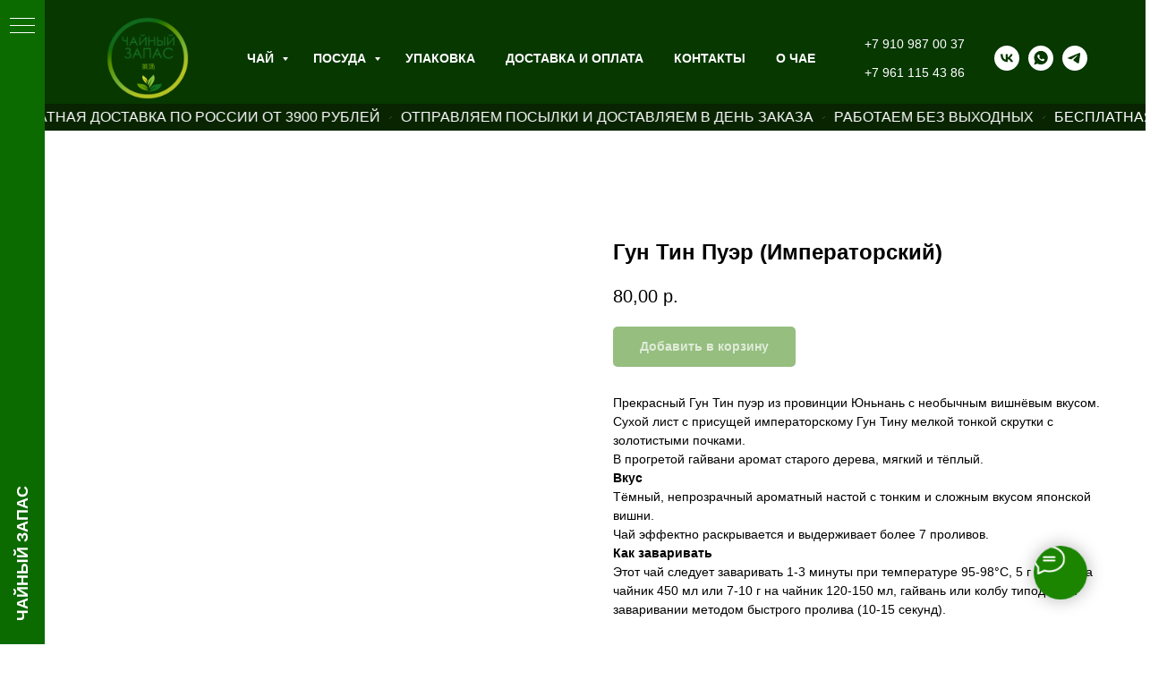

--- FILE ---
content_type: text/html; charset=UTF-8
request_url: https://chai37.ru/catalog/chai/puer/tproduct/336918963-722967827591-gun-tin-puer-imperatorskii
body_size: 32775
content:
<!DOCTYPE html> <html lang="ru"> <head> <meta charset="utf-8" /> <meta http-equiv="Content-Type" content="text/html; charset=utf-8" /> <meta name="viewport" content="width=device-width, initial-scale=1.0" /> <meta name="yandex-verification" content="1bd1ddab5cd76b07" /> <!--metatextblock-->
<title>Гун Тин Пуэр (Императорский)</title>
<meta name="description" content="&quot;Сакура&quot;">
<meta name="keywords" content="">
<meta property="og:title" content="Гун Тин Пуэр (Императорский)" />
<meta property="og:description" content="&quot;Сакура&quot;" />
<meta property="og:type" content="website" />
<meta property="og:url" content="https://chai37.ru/catalog/chai/puer/tproduct/336918963-722967827591-gun-tin-puer-imperatorskii" />
<meta property="og:image" content="https://static.tildacdn.com/tild6436-6161-4432-b939-643335313838/12_____1.JPG" />
<link rel="canonical" href="https://chai37.ru/catalog/chai/puer/tproduct/336918963-722967827591-gun-tin-puer-imperatorskii" />
<!--/metatextblock--> <meta name="format-detection" content="telephone=no" /> <meta http-equiv="x-dns-prefetch-control" content="on"> <link rel="dns-prefetch" href="https://ws.tildacdn.com"> <link rel="dns-prefetch" href="https://static.tildacdn.com"> <link rel="shortcut icon" href="https://static.tildacdn.com/tild6231-3638-4565-b732-623734656336/0340ada57ba4c2bac0af.ico" type="image/x-icon" /> <link rel="alternate" type="application/rss+xml" title="Чайный Запас" href="https://chai37.ru/rss.xml" /> <!-- Assets --> <script src="https://neo.tildacdn.com/js/tilda-fallback-1.0.min.js" async charset="utf-8"></script> <link rel="stylesheet" href="https://static.tildacdn.com/css/tilda-grid-3.0.min.css" type="text/css" media="all" onerror="this.loaderr='y';"/> <link rel="stylesheet" href="https://static.tildacdn.com/ws/project4320413/tilda-blocks-page20800006.min.css?t=1768040015" type="text/css" media="all" onerror="this.loaderr='y';" /><link rel="stylesheet" href="https://static.tildacdn.com/ws/project4320413/tilda-blocks-page20800911.min.css?t=1768040015" type="text/css" media="all" onerror="this.loaderr='y';" /><link rel="stylesheet" href="https://static.tildacdn.com/ws/project4320413/tilda-blocks-page20864279.min.css?t=1768039997" type="text/css" media="all" onerror="this.loaderr='y';" /> <link rel="stylesheet" href="https://static.tildacdn.com/css/tilda-menusub-1.0.min.css" type="text/css" media="print" onload="this.media='all';" onerror="this.loaderr='y';" /> <noscript><link rel="stylesheet" href="https://static.tildacdn.com/css/tilda-menusub-1.0.min.css" type="text/css" media="all" /></noscript> <link rel="stylesheet" href="https://static.tildacdn.com/css/tilda-popup-1.1.min.css" type="text/css" media="print" onload="this.media='all';" onerror="this.loaderr='y';" /> <noscript><link rel="stylesheet" href="https://static.tildacdn.com/css/tilda-popup-1.1.min.css" type="text/css" media="all" /></noscript> <link rel="stylesheet" href="https://static.tildacdn.com/css/tilda-slds-1.4.min.css" type="text/css" media="print" onload="this.media='all';" onerror="this.loaderr='y';" /> <noscript><link rel="stylesheet" href="https://static.tildacdn.com/css/tilda-slds-1.4.min.css" type="text/css" media="all" /></noscript> <link rel="stylesheet" href="https://static.tildacdn.com/css/tilda-catalog-1.1.min.css" type="text/css" media="print" onload="this.media='all';" onerror="this.loaderr='y';" /> <noscript><link rel="stylesheet" href="https://static.tildacdn.com/css/tilda-catalog-1.1.min.css" type="text/css" media="all" /></noscript> <link rel="stylesheet" href="https://static.tildacdn.com/css/tilda-forms-1.0.min.css" type="text/css" media="all" onerror="this.loaderr='y';" /> <link rel="stylesheet" href="https://static.tildacdn.com/css/tilda-catalog-filters-1.0.min.css" type="text/css" media="all" onerror="this.loaderr='y';" /> <link rel="stylesheet" href="https://static.tildacdn.com/css/tilda-cart-1.0.min.css" type="text/css" media="all" onerror="this.loaderr='y';" /> <script nomodule src="https://static.tildacdn.com/js/tilda-polyfill-1.0.min.js" charset="utf-8"></script> <script type="text/javascript">function t_onReady(func) {if(document.readyState!='loading') {func();} else {document.addEventListener('DOMContentLoaded',func);}}
function t_onFuncLoad(funcName,okFunc,time) {if(typeof window[funcName]==='function') {okFunc();} else {setTimeout(function() {t_onFuncLoad(funcName,okFunc,time);},(time||100));}}function t_throttle(fn,threshhold,scope) {return function() {fn.apply(scope||this,arguments);};};if(navigator.userAgent.indexOf('Android')!==-1) {var l=document.createElement('link');l.rel='stylesheet';l.href='https://static.tildacdn.com/css/fonts-arial.css';l.media='all';document.getElementsByTagName('head')[0].appendChild(l);}</script> <script src="https://static.tildacdn.com/js/jquery-1.10.2.min.js" charset="utf-8" onerror="this.loaderr='y';"></script> <script src="https://static.tildacdn.com/js/tilda-scripts-3.0.min.js" charset="utf-8" defer onerror="this.loaderr='y';"></script> <script src="https://static.tildacdn.com/ws/project4320413/tilda-blocks-page20800006.min.js?t=1768040015" onerror="this.loaderr='y';"></script><script src="https://static.tildacdn.com/ws/project4320413/tilda-blocks-page20800911.min.js?t=1768040015" onerror="this.loaderr='y';"></script><script src="https://static.tildacdn.com/ws/project4320413/tilda-blocks-page20864279.min.js?t=1768039997" charset="utf-8" onerror="this.loaderr='y';"></script> <script src="https://static.tildacdn.com/js/tilda-lazyload-1.0.min.js" charset="utf-8" async onerror="this.loaderr='y';"></script> <script src="https://static.tildacdn.com/js/tilda-menusub-1.0.min.js" charset="utf-8" async onerror="this.loaderr='y';"></script> <script src="https://static.tildacdn.com/js/tilda-menu-1.0.min.js" charset="utf-8" async onerror="this.loaderr='y';"></script> <script src="https://static.tildacdn.com/js/hammer.min.js" charset="utf-8" async onerror="this.loaderr='y';"></script> <script src="https://static.tildacdn.com/js/tilda-slds-1.4.min.js" charset="utf-8" async onerror="this.loaderr='y';"></script> <script src="https://static.tildacdn.com/js/tilda-products-1.0.min.js" charset="utf-8" async onerror="this.loaderr='y';"></script> <script src="https://static.tildacdn.com/js/tilda-catalog-1.1.min.js" charset="utf-8" async onerror="this.loaderr='y';"></script> <script src="https://static.tildacdn.com/js/tilda-submenublocks-1.0.min.js" charset="utf-8" async onerror="this.loaderr='y';"></script> <script src="https://static.tildacdn.com/js/tilda-forms-1.0.min.js" charset="utf-8" async onerror="this.loaderr='y';"></script> <script src="https://static.tildacdn.com/js/tilda-cart-1.1.min.js" charset="utf-8" async onerror="this.loaderr='y';"></script> <script src="https://static.tildacdn.com/js/tilda-widget-positions-1.0.min.js" charset="utf-8" async onerror="this.loaderr='y';"></script> <script src="https://static.tildacdn.com/js/tilda-skiplink-1.0.min.js" charset="utf-8" async onerror="this.loaderr='y';"></script> <script src="https://static.tildacdn.com/js/tilda-events-1.0.min.js" charset="utf-8" async onerror="this.loaderr='y';"></script> <script type="text/javascript" src="https://static.tildacdn.com/js/tilda-buyer-dashboard-1.0.min.js" charset="utf-8" async onerror="this.loaderr='y';"></script> <!-- nominify begin --><meta name="mailru-domain" content="TTa17P1RsmuGhpkC" /><!-- nominify end --><script type="text/javascript">window.dataLayer=window.dataLayer||[];</script> <!-- Google Tag Manager --> <script type="text/javascript">(function(w,d,s,l,i){w[l]=w[l]||[];w[l].push({'gtm.start':new Date().getTime(),event:'gtm.js'});var f=d.getElementsByTagName(s)[0],j=d.createElement(s),dl=l!='dataLayer'?'&l='+l:'';j.async=true;j.src='https://www.googletagmanager.com/gtm.js?id='+i+dl;f.parentNode.insertBefore(j,f);})(window,document,'script','dataLayer','GTM-K7HS8SX');</script> <!-- End Google Tag Manager --> <!-- Global Site Tag (gtag.js) - Google Analytics --> <script type="text/javascript" data-tilda-cookie-type="analytics">window.mainTracker='gtag';window.gtagTrackerID='UA-203721987-1';function gtag(){dataLayer.push(arguments);}
setTimeout(function(){(function(w,d,s,i){var f=d.getElementsByTagName(s)[0],j=d.createElement(s);j.async=true;j.src='https://www.googletagmanager.com/gtag/js?id='+i;f.parentNode.insertBefore(j,f);gtag('js',new Date());gtag('config',i,{});})(window,document,'script',window.gtagTrackerID);},2000);</script> <!-- VK Pixel Code --> <script type="text/javascript" data-tilda-cookie-type="advertising">setTimeout(function(){!function(){var t=document.createElement("script");t.type="text/javascript",t.async=!0,t.src="https://vk.com/js/api/openapi.js?161",t.onload=function(){VK.Retargeting.Init("VK-RTRG-1127372-41k1v"),VK.Retargeting.Hit()},document.head.appendChild(t)}();},2000);</script> <!-- End VK Pixel Code --> <script type="text/javascript">(function() {if((/bot|google|yandex|baidu|bing|msn|duckduckbot|teoma|slurp|crawler|spider|robot|crawling|facebook/i.test(navigator.userAgent))===false&&typeof(sessionStorage)!='undefined'&&sessionStorage.getItem('visited')!=='y'&&document.visibilityState){var style=document.createElement('style');style.type='text/css';style.innerHTML='@media screen and (min-width: 980px) {.t-records {opacity: 0;}.t-records_animated {-webkit-transition: opacity ease-in-out .2s;-moz-transition: opacity ease-in-out .2s;-o-transition: opacity ease-in-out .2s;transition: opacity ease-in-out .2s;}.t-records.t-records_visible {opacity: 1;}}';document.getElementsByTagName('head')[0].appendChild(style);function t_setvisRecs(){var alr=document.querySelectorAll('.t-records');Array.prototype.forEach.call(alr,function(el) {el.classList.add("t-records_animated");});setTimeout(function() {Array.prototype.forEach.call(alr,function(el) {el.classList.add("t-records_visible");});sessionStorage.setItem("visited","y");},400);}
document.addEventListener('DOMContentLoaded',t_setvisRecs);}})();</script></head> <body class="t-body" style="margin:0;"> <!--allrecords--> <div id="allrecords" class="t-records" data-product-page="y" data-hook="blocks-collection-content-node" data-tilda-project-id="4320413" data-tilda-page-id="20864279" data-tilda-page-alias="catalog/chai/puer" data-tilda-formskey="0bbd0c218fc97efc8b4adb06f9dbfae8" data-tilda-stat-scroll="yes" data-tilda-lazy="yes" data-tilda-project-lang="RU" data-tilda-root-zone="com" data-tilda-project-headcode="yes" data-tilda-ts="y" data-tilda-project-country="RU">
<!-- PRODUCT START -->

                
                        
                    
        
        
<!-- product header -->
<!--header-->
<div id="t-header" class="t-records" data-hook="blocks-collection-content-node" data-tilda-project-id="4320413" data-tilda-page-id="20800006" data-tilda-formskey="0bbd0c218fc97efc8b4adb06f9dbfae8" data-tilda-stat-scroll="yes" data-tilda-lazy="yes" data-tilda-project-lang="RU" data-tilda-root-zone="one"  data-tilda-project-headcode="yes"  data-tilda-ts="y"    data-tilda-project-country="RU">

    <div id="rec571606467" class="r t-rec" style=" " data-animationappear="off" data-record-type="360"      >
<!-- T360 -->

        
    <style>
    .t-records {
        opacity: 0;
    }
    .t-records_animated {
        -webkit-transition: opacity ease-in-out .5s;
        -moz-transition: opacity ease-in-out .5s;
        -o-transition: opacity ease-in-out .5s;
        transition: opacity ease-in-out .5s;
    }
    .t-records.t-records_visible,
    .t-records .t-records {
        opacity: 1;
    }
    </style>
    
    
    
    <script>
        t_onReady(function () {
            var allRecords = document.querySelector('.t-records');
            window.addEventListener('pageshow', function (event) {
                if (event.persisted) {
                    allRecords.classList.add('t-records_visible');
                }
            });
        
            var rec = document.querySelector('#rec571606467');
            if (!rec) return;
            rec.setAttribute('data-animationappear', 'off');
            rec.style.opacity = '1';
            allRecords.classList.add('t-records_animated');
            setTimeout(function () {
                allRecords.classList.add('t-records_visible');
            }, 200);
        });
    </script>

        <script>
        t_onReady(function () {
            var selects = 'button:not(.t-submit):not(.t835__btn_next):not(.t835__btn_prev):not(.t835__btn_result):not(.t862__btn_next):not(.t862__btn_prev):not(.t862__btn_result):not(.t854__news-btn):not(.t862__btn_next),' +
                'a:not([href*="#"]):not(.carousel-control):not(.t-carousel__control):not(.t807__btn_reply):not([href^="#price"]):not([href^="javascript"]):not([href^="mailto"]):not([href^="tel"]):not([href^="link_sub"]):not(.js-feed-btn-show-more):not(.t367__opener):not([href^="https://www.dropbox.com/"])';
            var elements = document.querySelectorAll(selects);
            Array.prototype.forEach.call(elements, function (element) {
                if (element.getAttribute('data-menu-submenu-hook')) return;
                element.addEventListener('click', function (event) {
                    var goTo = this.getAttribute('href');
                    if (goTo !== null && !goTo.startsWith('#')) {
                        var ctrl = event.ctrlKey;
                        var cmd = event.metaKey && navigator.platform.indexOf('Mac') !== -1;
                        if (!ctrl && !cmd) {
                            var target = this.getAttribute('target');
                            if (target !== '_blank') {
                                event.preventDefault();
                                var allRecords = document.querySelector('.t-records');
                                if (allRecords) {
                                    allRecords.classList.remove('t-records_visible');
                                }
                                setTimeout(function () {
                                    window.location = goTo;
                                }, 500);
                            }
                        }
                    }
                });
            });
        });
    </script>
    
        <style>
    .t360__bar {
        background-color: #00b50f;
    }
    </style>
    <script>
        t_onReady(function () {
            var isSafari = /Safari/.test(navigator.userAgent) && /Apple Computer/.test(navigator.vendor);
			if (!isSafari) {
                document.body.insertAdjacentHTML('beforeend', '<div class="t360__progress"><div class="t360__bar"></div></div>');
                setTimeout(function () {
                    var bar = document.querySelector('.t360__bar');
                    if (bar) bar.classList.add('t360__barprogress');
                }, 10);
            }
        });

        // Функция финализации прогресс-бара
        function t360_onProgressLoad() {
            var bar = document.querySelector('.t360__bar');
            if (!bar) return;
            bar.classList.remove('t360__barprogress');
            bar.classList.add('t360__barprogressfinished');
            setTimeout(function () {
                bar.classList.add('t360__barprogresshidden');
            }, 20);
            setTimeout(function () {
                var progress = document.querySelector('.t360__progress');
                if (progress) progress.style.display = 'none';
            }, 500);
        }
        // Если документ уже загружен – не вешаем listener, а запускаем сразу (с задержкой, чтобы прогресс-бар успел появиться)
        if (document.readyState === 'complete') {
            setTimeout(t360_onProgressLoad, 60);
        } else {
            window.addEventListener('load', t360_onProgressLoad);
        }
    </script>
        

</div>


    <div id="rec571595827" class="r t-rec t-rec_pt_15 t-rec_pb_15 t-screenmin-980px" style="padding-top:15px;padding-bottom:15px;background-color:#073800; " data-animationappear="off" data-record-type="481"  data-screen-min="980px"  data-bg-color="#073800"  >
<!-- T481 -->


	
<div id="nav571595827marker"></div>
		

<div id="nav571595827"   class="t481 t-col_12 t481__positionstatic  " style="background-color: rgba(7,56,0,1); height:12vh; " data-bgcolor-hex="#073800" data-bgcolor-rgba="rgba(7,56,0,1)" data-navmarker="nav571595827marker" data-appearoffset="" data-bgopacity-two="" data-menushadow="0" data-menushadow-css="" data-bgopacity="1"   data-menu-items-align="center" data-menu="yes">
	<div class="t481__maincontainer t481__c12collumns" style="height:12vh;">
		<div class="t481__padding40px"></div>
		
		<div class="t481__leftside">
							<div class="t481__leftcontainer" style="display: block;">    
										<a href="https://chai37.ru" >
																		<img class="t481__imglogo t481__imglogomobile" 
								src="https://static.tildacdn.com/tild6361-6361-4061-b637-653531323636/__2_.png" 
								imgfield="img"
								 style="max-width: 100px;width: 100px; height: auto; display: block;"								 alt="Чайный Запас"
								>
																</a>
									</div>
					</div>
		
		<div class="t481__centerside ">
							<nav class="t481__centercontainer">
					<ul role="list" class="t481__list t-menu__list">
																																			<li class="t481__list_item" 
									style="padding:0 15px 0 0;">
									<a class="t-menu__link-item" 
										href="#submenu:about"
									   										 
																				 
																				data-menu-submenu-hook="" 
										data-menu-item-number="1" 
									>
										Чай
									</a>
																	</li>
																							<li class="t481__list_item" 
									style="padding:0 15px;">
									<a class="t-menu__link-item" 
										href="#submenu:about2"
									   										 
																				 
																				data-menu-submenu-hook="" 
										data-menu-item-number="2" 
									>
										Посуда
									</a>
																	</li>
																							<li class="t481__list_item" 
									style="padding:0 15px;">
									<a class="t-menu__link-item" 
										href="/upakovka"
									   										 
																				 
																				data-menu-submenu-hook="" 
										data-menu-item-number="3" 
									>
										Упаковка
									</a>
																	</li>
																							<li class="t481__list_item" 
									style="padding:0 15px;">
									<a class="t-menu__link-item" 
										href="/dostavka-oplata"
									   										 
																				 
																				data-menu-submenu-hook="" 
										data-menu-item-number="4" 
									>
										Доставка и оплата
									</a>
																	</li>
																							<li class="t481__list_item" 
									style="padding:0 15px;">
									<a class="t-menu__link-item" 
										href="/aboutus"
									   										 
																				 
																				data-menu-submenu-hook="" 
										data-menu-item-number="5" 
									>
										Контакты
									</a>
																	</li>
																							<li class="t481__list_item" 
									style="padding:0 0 0 15px;">
									<a class="t-menu__link-item" 
										href="/articles"
									   										 
																				 
																				data-menu-submenu-hook="" 
										data-menu-item-number="6" 
									>
										О ЧАЕ
									</a>
																	</li>
																								</ul>
				</nav>
					</div>
			
		<div class="t481__rightside">
							<div class="t481__rightcontainer">
											<div class="t481__right_descr" field="descr"><a href="tel:+79109870037" style="color: rgb(255, 255, 255);">+7 910 987 00 37</a><br /><br /><a href="tel:+79611154386" style="color: rgb(255, 255, 255);">+7 961 115 43 86</a></div>
										
					
																													
  

	
  

<div class="t-sociallinks">
  <ul role="list" class="t-sociallinks__wrapper" aria-label="Соц. сети">

    <!-- new soclinks --><li class="t-sociallinks__item t-sociallinks__item_vk"><a  href="https://vk.com/chai37" target="_blank" rel="nofollow" aria-label="vk" style="width: 28px; height: 28px;"><svg class="t-sociallinks__svg" role="presentation" width=28px height=28px viewBox="0 0 100 100" fill="none"
  xmlns="http://www.w3.org/2000/svg">
            <path fill-rule="evenodd" clip-rule="evenodd"
        d="M50 100c27.614 0 50-22.386 50-50S77.614 0 50 0 0 22.386 0 50s22.386 50 50 50ZM25 34c.406 19.488 10.15 31.2 27.233 31.2h.968V54.05c6.278.625 11.024 5.216 12.93 11.15H75c-2.436-8.87-8.838-13.773-12.836-15.647C66.162 47.242 71.783 41.62 73.126 34h-8.058c-1.749 6.184-6.932 11.805-11.867 12.336V34h-8.057v21.611C40.147 54.362 33.838 48.304 33.556 34H25Z"
        fill="#ffffff" />
      </svg></a></li>&nbsp;<li class="t-sociallinks__item t-sociallinks__item_whatsapp"><a  href="https://wa.me/79611154386" target="_blank" rel="nofollow" aria-label="whatsapp" style="width: 28px; height: 28px;"><svg class="t-sociallinks__svg" role="presentation" width=28px height=28px viewBox="0 0 100 100" fill="none"
    xmlns="http://www.w3.org/2000/svg">
                        <path fill-rule="evenodd" clip-rule="evenodd"
                d="M50 100C77.6142 100 100 77.6142 100 50C100 22.3858 77.6142 0 50 0C22.3858 0 0 22.3858 0 50C0 77.6142 22.3858 100 50 100ZM69.7626 28.9928C64.6172 23.841 57.7739 21.0027 50.4832 21C35.4616 21 23.2346 33.2252 23.2292 48.2522C23.2274 53.0557 24.4823 57.7446 26.8668 61.8769L23 76L37.4477 72.2105C41.4282 74.3822 45.9107 75.5262 50.4714 75.528H50.4823C65.5029 75.528 77.7299 63.301 77.7363 48.2749C77.7408 40.9915 74.9089 34.1446 69.7626 28.9928ZM62.9086 53.9588C62.2274 53.6178 58.8799 51.9708 58.2551 51.7435C57.6313 51.5161 57.1766 51.4024 56.7228 52.0845C56.269 52.7666 54.964 54.2998 54.5666 54.7545C54.1692 55.2092 53.7718 55.2656 53.0915 54.9246C52.9802 54.8688 52.8283 54.803 52.6409 54.7217C51.6819 54.3057 49.7905 53.4855 47.6151 51.5443C45.5907 49.7382 44.2239 47.5084 43.8265 46.8272C43.4291 46.1452 43.7837 45.7769 44.1248 45.4376C44.3292 45.2338 44.564 44.9478 44.7987 44.662C44.9157 44.5194 45.0328 44.3768 45.146 44.2445C45.4345 43.9075 45.56 43.6516 45.7302 43.3049C45.7607 43.2427 45.7926 43.1776 45.8272 43.1087C46.0545 42.654 45.9409 42.2565 45.7708 41.9155C45.6572 41.6877 45.0118 40.1167 44.4265 38.6923C44.1355 37.984 43.8594 37.3119 43.671 36.8592C43.1828 35.687 42.6883 35.69 42.2913 35.6924C42.2386 35.6928 42.1876 35.6931 42.1386 35.6906C41.7421 35.6706 41.2874 35.667 40.8336 35.667C40.3798 35.667 39.6423 35.837 39.0175 36.5191C38.9773 36.5631 38.9323 36.6111 38.8834 36.6633C38.1738 37.4209 36.634 39.0648 36.634 42.2002C36.634 45.544 39.062 48.7748 39.4124 49.2411L39.415 49.2444C39.4371 49.274 39.4767 49.3309 39.5333 49.4121C40.3462 50.5782 44.6615 56.7691 51.0481 59.5271C52.6732 60.2291 53.9409 60.6475 54.9303 60.9612C56.5618 61.4796 58.046 61.4068 59.22 61.2313C60.5286 61.0358 63.2487 59.5844 63.8161 57.9938C64.3836 56.4033 64.3836 55.0392 64.2136 54.7554C64.0764 54.5258 63.7545 54.3701 63.2776 54.1395C63.1633 54.0843 63.0401 54.0247 62.9086 53.9588Z"
                fill="#ffffff" />
            </svg></a></li>&nbsp;<li class="t-sociallinks__item t-sociallinks__item_telegram"><a  href="https://t.me/chai37" target="_blank" rel="nofollow" aria-label="telegram" style="width: 28px; height: 28px;"><svg class="t-sociallinks__svg" role="presentation" width=28px height=28px viewBox="0 0 100 100" fill="none"
  xmlns="http://www.w3.org/2000/svg">
            <path fill-rule="evenodd" clip-rule="evenodd"
        d="M50 100c27.614 0 50-22.386 50-50S77.614 0 50 0 0 22.386 0 50s22.386 50 50 50Zm21.977-68.056c.386-4.38-4.24-2.576-4.24-2.576-3.415 1.414-6.937 2.85-10.497 4.302-11.04 4.503-22.444 9.155-32.159 13.734-5.268 1.932-2.184 3.864-2.184 3.864l8.351 2.577c3.855 1.16 5.91-.129 5.91-.129l17.988-12.238c6.424-4.38 4.882-.773 3.34.773l-13.49 12.882c-2.056 1.804-1.028 3.35-.129 4.123 2.55 2.249 8.82 6.364 11.557 8.16.712.467 1.185.778 1.292.858.642.515 4.111 2.834 6.424 2.319 2.313-.516 2.57-3.479 2.57-3.479l3.083-20.226c.462-3.511.993-6.886 1.417-9.582.4-2.546.705-4.485.767-5.362Z"
        fill="#ffffff" />
      </svg></a></li><!-- /new soclinks -->

      </ul>
</div>
											
					
					        
				</div>
					</div>
		
		<div class="t481__padding40px"></div>    
	</div>
</div>



	
	<style>
		@media screen and (max-width: 980px) {
			#rec571595827 .t481__leftcontainer{
				padding: 20px;
			}
		}
		@media screen and (max-width: 980px) {
			#rec571595827 .t481__imglogo{
				padding: 20px 0;
			}
		}
	</style>
	

<script type="text/javascript">
			
		t_onReady(function() {
			t_onFuncLoad('t_menu__highlightActiveLinks', function() {
				t_menu__highlightActiveLinks('.t481__list_item a');
			});
			
						
		}); 
		
	
			
		t_onFuncLoad('t481_setWidth', function () {
			window.addEventListener('resize', t_throttle(function () {
				t481_setWidth('571595827');
			}));
		});
		window.addEventListener('load', function () {
			t_onFuncLoad('t481_setWidth', function () {
				t481_setWidth('571595827');
			});
		});
		t_onReady(function () {
			t_onFuncLoad('t481_setWidth', function () {
				t481_setWidth('571595827');
			});
		});
		
	 

	
	t_onFuncLoad('t_menu__setBGcolor', function () {
		window.addEventListener('resize', t_throttle(function () {
			t_menu__setBGcolor('571595827', '.t481');
		}));
	});
	t_onReady(function () {
		t_onFuncLoad('t_menu__setBGcolor', function () {
			t_menu__setBGcolor('571595827', '.t481');
		});
		
		t_onFuncLoad('t_menu__interactFromKeyboard', function () {
	        t_menu__interactFromKeyboard('571595827');
		});
	});
	

	
	</script>




		

<style>
#rec571595827 .t-menu__link-item{
		-webkit-transition: color 0.3s ease-in-out, opacity 0.3s ease-in-out;
	transition: color 0.3s ease-in-out, opacity 0.3s ease-in-out;	
			position: relative;
	}



#rec571595827 .t-menu__link-item.t-active:not(.t978__menu-link){
		font-weight:700 !important;	opacity:1 !important;}

#rec571595827 .t-menu__link-item.t-active::after {
content: '';
position: absolute;
left: 0;
-webkit-transition: all 0.3s ease;
transition: all 0.3s ease;
opacity: 1;
width: 100%;
height: 100%;
bottom: -2px;
border-bottom: 2px solid #eaff00;
-webkit-box-shadow: inset 0px -3px 0px 0px #eaff00;
-moz-box-shadow: inset 0px -3px 0px 0px #eaff00;
box-shadow: inset 0px -3px 0px 0px #eaff00;
}



@supports (overflow:-webkit-marquee) and (justify-content:inherit)
{
	#rec571595827 .t-menu__link-item,
	#rec571595827 .t-menu__link-item.t-active {
	opacity: 1 !important;
	}
}
</style>
																			

	















	
				
				
					
						
		
										
		
							
																					
														
																
		 

		
				
			<style> #rec571595827 a.t-menusub__link-item {  font-size: 18px;  }</style>
	








	
				
				
					
						
		
										
		
									
																
		 

		
							
						
		
										
		
									
																
		 

		
							
						
		
										
		
									
																
		 

		
							
						
		
										
		
									
																
		 

		
				
			<style> #rec571595827 .t481__leftcontainer a {   color: #ffffff; } #rec571595827 a.t-menu__link-item {  font-size: 14px;  color: #ffffff; font-weight: 600; text-transform: uppercase; } #rec571595827 .t481__right_descr {  font-size: 14px;  color: #ffffff; } #rec571595827 .t481__right_langs_lang a {  font-size: 14px;  color: #ffffff; font-weight: 600; text-transform: uppercase; }</style>
	








	
				
				
					
						
		
										
		
							
					
																
		 

		
				
			<style> #rec571595827 .t481__logo {   color: #ffffff; }</style>
	
	                                                        
            <style>#rec571595827 .t481 {box-shadow: 0px 1px 3px rgba(0,0,0,0);}</style>
    

</div>


    <div id="rec528490384" class="r t-rec t-rec_pt_0 t-rec_pb_0 t-screenmin-640px" style="padding-top:0px;padding-bottom:0px; " data-animationappear="off" data-record-type="1003"  data-screen-min="640px"    >
<!-- cover -->
<div class="t1003" data-display-changed="true" style="min-height: 30px;">
	<div class="t1003__outer" >
		<div class="t1003__wrapper" style=""  data-marquee-speed="8" data-auto-correct-mobile-width="false">
			<div class="t1003__content-wrapper" style="background-color: #082400;height: 30px;" data-auto-correct-mobile-width="false">
				<div class="t1003__content" data-auto-correct-mobile-width="false">
					<div class="t1003__item" data-auto-correct-mobile-width="false">
																																				<div class="t-text t-text_md t1003__item-txt">
								Бесплатная доставка по России от 3900 рублей
							</div>
																					<svg role="presentation" width="3px" height="3px" viewBox="0 0 24 24"  fill="none" xmlns="http://www.w3.org/2000/svg"><line x1="22.7071" y1="0.707107" x2="0.707108" y2="22.7071" stroke="#ffffff" stroke-width="2"/></svg>																																												<div class="t-text t-text_md t1003__item-txt">
								Отправляем посылки и доставляем в день заказа
							</div>
																					<svg role="presentation" width="3px" height="3px" viewBox="0 0 24 24"  fill="none" xmlns="http://www.w3.org/2000/svg"><line x1="22.7071" y1="0.707107" x2="0.707108" y2="22.7071" stroke="#ffffff" stroke-width="2"/></svg>																																												<div class="t-text t-text_md t1003__item-txt">
								РАБОТАЕМ БЕЗ ВЫХОДНЫХ
							</div>
																					<svg role="presentation" width="3px" height="3px" viewBox="0 0 24 24"  fill="none" xmlns="http://www.w3.org/2000/svg"><line x1="22.7071" y1="0.707107" x2="0.707108" y2="22.7071" stroke="#ffffff" stroke-width="2"/></svg>																							</div>
				</div>
			</div>
		</div>
	</div>
</div>

<style>
	
	
	</style>

<script>
	t_onReady(function () {
		t_onFuncLoad('t1003_init', function () {
			t1003_init('528490384', '');
		});
	});
</script>










	
				
				
					
						
		
										
		
							
																					
														
																
		 

		
				
			<style> #rec528490384 .t1003__item-txt {  font-size: 16px;  color: #ffffff; text-transform: uppercase; }</style>
	
</div>


    <div id="rec676685861" class="r t-rec t-rec_pt_0 t-rec_pb_0 t-screenmax-640px" style="padding-top:0px;padding-bottom:0px; " data-animationappear="off" data-record-type="1003"   data-screen-max="640px"   >
<!-- cover -->
<div class="t1003" data-display-changed="true" style="min-height: 30px;">
	<div class="t1003__outer" >
		<div class="t1003__wrapper" style=""  data-marquee-speed="2" data-auto-correct-mobile-width="false">
			<div class="t1003__content-wrapper" style="background-color: #082400;height: 30px;" data-auto-correct-mobile-width="false">
				<div class="t1003__content" data-auto-correct-mobile-width="false">
					<div class="t1003__item" data-auto-correct-mobile-width="false">
																																				<div class="t-text t-text_md t1003__item-txt">
								Бесплатная доставка по России от 3900 рублей
							</div>
																					<svg role="presentation" width="3px" height="3px" viewBox="0 0 24 24"  fill="none" xmlns="http://www.w3.org/2000/svg"><line x1="22.7071" y1="0.707107" x2="0.707108" y2="22.7071" stroke="#ffffff" stroke-width="2"/></svg>																																												<div class="t-text t-text_md t1003__item-txt">
								Отправляем посылки и доставляем в день заказа
							</div>
																					<svg role="presentation" width="3px" height="3px" viewBox="0 0 24 24"  fill="none" xmlns="http://www.w3.org/2000/svg"><line x1="22.7071" y1="0.707107" x2="0.707108" y2="22.7071" stroke="#ffffff" stroke-width="2"/></svg>																																												<div class="t-text t-text_md t1003__item-txt">
								РАБОТАЕМ БЕЗ ВЫХОДНЫХ
							</div>
																					<svg role="presentation" width="3px" height="3px" viewBox="0 0 24 24"  fill="none" xmlns="http://www.w3.org/2000/svg"><line x1="22.7071" y1="0.707107" x2="0.707108" y2="22.7071" stroke="#ffffff" stroke-width="2"/></svg>																							</div>
				</div>
			</div>
		</div>
	</div>
</div>

<style>
	
	
	</style>

<script>
	t_onReady(function () {
		t_onFuncLoad('t1003_init', function () {
			t1003_init('676685861', '');
		});
	});
</script>










	
				
				
					
						
		
										
		
							
																					
														
																
		 

		
				
			<style> #rec676685861 .t1003__item-txt {  font-size: 16px;  color: #ffffff; text-transform: uppercase; }</style>
	
</div>


    <div id="rec707803530" class="r t-rec" style=" " data-animationappear="off" data-record-type="978"      >
<!-- T978 -->


<div id="nav707803530marker"></div>
<div id="nav707803530" class="t978"  data-tooltip-hook="#submenu:about" data-tooltip-margin="" data-add-arrow="on" >
	
					
	<div class="t978__tooltip-menu">
				<div class="t978__tooltip-menu-corner" ></div>
				<div class="t978__content" style="background-color:#ffffff;">
			<ul class="t978__menu" 
				role="menu" 
				aria-label=""
				 style="width: 250px;background-color:#ffffff;">
																						<li class="t978__menu-item t-submenublocks__item">
						<div class="t978__menu-link-wrapper">
							<a class="t978__menu-link t978__typo_707803530 t-name t-name_xs t-menu__link-item" 
								role="menuitem"
								href="/catalog/chai/"
								 
								data-menu-submenu-hook="" 
								style="font-size:16px;font-weight:700;justify-content:flex-start;">
								<span class="t978__link-inner t978__link-inner_left">ОБЩИЙ КАТАЛОГ ЧАЯ</span>
															</a>
						</div>
					</li>
														<li class="t978__menu-item t-submenublocks__item">
						<div class="t978__menu-link-wrapper">
							<a class="t978__menu-link t978__typo_707803530 t-name t-name_xs t-menu__link-item t978__menu-link_hook" 
								role="menuitem"
								href="#"
								 
								data-menu-submenu-hook="link_sub2_707803530" 
								style="font-size:16px;font-weight:700;justify-content:flex-start;">
								<span class="t978__link-inner t978__link-inner_left">Пуэр</span>
																	<span class="t978__menu-item_arrow" ></span>
															</a>
						</div>
					</li>
														<li class="t978__menu-item t-submenublocks__item">
						<div class="t978__menu-link-wrapper">
							<a class="t978__menu-link t978__typo_707803530 t-name t-name_xs t-menu__link-item t978__menu-link_hook" 
								role="menuitem"
								href="#"
								 
								data-menu-submenu-hook="link_sub3_707803530" 
								style="font-size:16px;font-weight:700;justify-content:flex-start;">
								<span class="t978__link-inner t978__link-inner_left">Улун</span>
																	<span class="t978__menu-item_arrow" ></span>
															</a>
						</div>
					</li>
														<li class="t978__menu-item t-submenublocks__item">
						<div class="t978__menu-link-wrapper">
							<a class="t978__menu-link t978__typo_707803530 t-name t-name_xs t-menu__link-item" 
								role="menuitem"
								href="/catalog/chai/red"
								 
								data-menu-submenu-hook="" 
								style="font-size:16px;font-weight:700;justify-content:flex-start;">
								<span class="t978__link-inner t978__link-inner_left">Красный Чай</span>
															</a>
						</div>
					</li>
														<li class="t978__menu-item t-submenublocks__item">
						<div class="t978__menu-link-wrapper">
							<a class="t978__menu-link t978__typo_707803530 t-name t-name_xs t-menu__link-item" 
								role="menuitem"
								href="/catalog/chai/hej-cha-chernyj-chaj"
								 
								data-menu-submenu-hook="" 
								style="font-size:16px;font-weight:700;justify-content:flex-start;">
								<span class="t978__link-inner t978__link-inner_left">Хэй Ча (Черный Чай)</span>
															</a>
						</div>
					</li>
														<li class="t978__menu-item t-submenublocks__item">
						<div class="t978__menu-link-wrapper">
							<a class="t978__menu-link t978__typo_707803530 t-name t-name_xs t-menu__link-item" 
								role="menuitem"
								href="/catalog/chai/green"
								 
								data-menu-submenu-hook="" 
								style="font-size:16px;font-weight:700;justify-content:flex-start;">
								<span class="t978__link-inner t978__link-inner_left">Зеленый Чай</span>
															</a>
						</div>
					</li>
														<li class="t978__menu-item t-submenublocks__item">
						<div class="t978__menu-link-wrapper">
							<a class="t978__menu-link t978__typo_707803530 t-name t-name_xs t-menu__link-item" 
								role="menuitem"
								href="/catalog/chai/white"
								 
								data-menu-submenu-hook="" 
								style="font-size:16px;font-weight:700;justify-content:flex-start;">
								<span class="t978__link-inner t978__link-inner_left">Белый Чай</span>
															</a>
						</div>
					</li>
														<li class="t978__menu-item t-submenublocks__item">
						<div class="t978__menu-link-wrapper">
							<a class="t978__menu-link t978__typo_707803530 t-name t-name_xs t-menu__link-item" 
								role="menuitem"
								href="/catalog/chai/yellow"
								 
								data-menu-submenu-hook="" 
								style="font-size:16px;font-weight:700;justify-content:flex-start;">
								<span class="t978__link-inner t978__link-inner_left">Желтый Чай</span>
															</a>
						</div>
					</li>
														<li class="t978__menu-item t-submenublocks__item">
						<div class="t978__menu-link-wrapper">
							<a class="t978__menu-link t978__typo_707803530 t-name t-name_xs t-menu__link-item t978__menu-link_hook" 
								role="menuitem"
								href="#"
								 
								data-menu-submenu-hook="link_sub9_707803530" 
								style="font-size:16px;font-weight:700;justify-content:flex-start;">
								<span class="t978__link-inner t978__link-inner_left">Черный Чай</span>
																	<span class="t978__menu-item_arrow" ></span>
															</a>
						</div>
					</li>
														<li class="t978__menu-item t-submenublocks__item">
						<div class="t978__menu-link-wrapper">
							<a class="t978__menu-link t978__typo_707803530 t-name t-name_xs t-menu__link-item" 
								role="menuitem"
								href="/catalog/chai/herbal"
								 
								data-menu-submenu-hook="" 
								style="font-size:16px;font-weight:700;justify-content:flex-start;">
								<span class="t978__link-inner t978__link-inner_left">Травяной и Фруктовый</span>
															</a>
						</div>
					</li>
											</ul>
			
			<div class="t978__innermenu" >
																																																	<div class="t978__innermenu-wrapper" data-submenu-hook="link_sub2_707803530" data-submenu-margin="15px" data-add-submenu-arrow="on">
								<div class="t978__innermenu-content" style="">
									<ul class="t978__innermenu-list" role="menu" aria-label="">
																					<li class="t978__innermenu-item" role="none">
												<a class="t978__innermenu-link t978__typo_707803530 t-name t-name_xs" 
													role="menuitem"
													href="/catalog/chai/puer/"
													 
													style="font-size:16px;font-weight:700;justify-content:flex-start;" 
													data-menu-item-number="2">
													<span class="t978__link-inner t978__link-inner_left">Весь Пуэр</span>
												</a>
											</li>
																					<li class="t978__innermenu-item" role="none">
												<a class="t978__innermenu-link t978__typo_707803530 t-name t-name_xs" 
													role="menuitem"
													href="/catalog/chai/puer/shu"
													 
													style="font-size:16px;font-weight:700;justify-content:flex-start;" 
													data-menu-item-number="2">
													<span class="t978__link-inner t978__link-inner_left">Шу (Темный) Пуэр</span>
												</a>
											</li>
																					<li class="t978__innermenu-item" role="none">
												<a class="t978__innermenu-link t978__typo_707803530 t-name t-name_xs" 
													role="menuitem"
													href="/catalog/chai/puer/shen"
													 
													style="font-size:16px;font-weight:700;justify-content:flex-start;" 
													data-menu-item-number="2">
													<span class="t978__link-inner t978__link-inner_left">Шен (Светлый) Пуэр</span>
												</a>
											</li>
																					<li class="t978__innermenu-item" role="none">
												<a class="t978__innermenu-link t978__typo_707803530 t-name t-name_xs" 
													role="menuitem"
													href="/catalog/chai/puer/narazves"
													 
													style="font-size:16px;font-weight:700;justify-content:flex-start;" 
													data-menu-item-number="2">
													<span class="t978__link-inner t978__link-inner_left">Рассыпной Пуэр</span>
												</a>
											</li>
																					<li class="t978__innermenu-item" role="none">
												<a class="t978__innermenu-link t978__typo_707803530 t-name t-name_xs" 
													role="menuitem"
													href="/catalog/chai/smola-chagao"
													 
													style="font-size:16px;font-weight:700;justify-content:flex-start;" 
													data-menu-item-number="2">
													<span class="t978__link-inner t978__link-inner_left">Смола (Ча Гао)</span>
												</a>
											</li>
																			</ul>
								</div>
							</div>
																														<div class="t978__innermenu-wrapper" data-submenu-hook="link_sub3_707803530" data-submenu-margin="15px" data-add-submenu-arrow="on">
								<div class="t978__innermenu-content" style="">
									<ul class="t978__innermenu-list" role="menu" aria-label="">
																					<li class="t978__innermenu-item" role="none">
												<a class="t978__innermenu-link t978__typo_707803530 t-name t-name_xs" 
													role="menuitem"
													href="/catalog/chai/oolong"
													 
													style="font-size:16px;font-weight:700;justify-content:flex-start;" 
													data-menu-item-number="3">
													<span class="t978__link-inner t978__link-inner_left">Все Улуны</span>
												</a>
											</li>
																					<li class="t978__innermenu-item" role="none">
												<a class="t978__innermenu-link t978__typo_707803530 t-name t-name_xs" 
													role="menuitem"
													href="/catalog/chai/oolong/svetlye"
													 
													style="font-size:16px;font-weight:700;justify-content:flex-start;" 
													data-menu-item-number="3">
													<span class="t978__link-inner t978__link-inner_left">Светлый Улун</span>
												</a>
											</li>
																					<li class="t978__innermenu-item" role="none">
												<a class="t978__innermenu-link t978__typo_707803530 t-name t-name_xs" 
													role="menuitem"
													href="/catalog/chai/oolong/temnye"
													 
													style="font-size:16px;font-weight:700;justify-content:flex-start;" 
													data-menu-item-number="3">
													<span class="t978__link-inner t978__link-inner_left">Темный Улун</span>
												</a>
											</li>
																					<li class="t978__innermenu-item" role="none">
												<a class="t978__innermenu-link t978__typo_707803530 t-name t-name_xs" 
													role="menuitem"
													href="/catalog/chai/oolong/gaba"
													 
													style="font-size:16px;font-weight:700;justify-content:flex-start;" 
													data-menu-item-number="3">
													<span class="t978__link-inner t978__link-inner_left">ГАБА Улун</span>
												</a>
											</li>
																					<li class="t978__innermenu-item" role="none">
												<a class="t978__innermenu-link t978__typo_707803530 t-name t-name_xs" 
													role="menuitem"
													href="/catalog/chai/oolong/aroma"
													 
													style="font-size:16px;font-weight:700;justify-content:flex-start;" 
													data-menu-item-number="3">
													<span class="t978__link-inner t978__link-inner_left">Ароматический Улун</span>
												</a>
											</li>
																			</ul>
								</div>
							</div>
																																																																																																																			<div class="t978__innermenu-wrapper" data-submenu-hook="link_sub9_707803530" data-submenu-margin="15px" data-add-submenu-arrow="on">
								<div class="t978__innermenu-content" style="">
									<ul class="t978__innermenu-list" role="menu" aria-label="">
																					<li class="t978__innermenu-item" role="none">
												<a class="t978__innermenu-link t978__typo_707803530 t-name t-name_xs" 
													role="menuitem"
													href="/catalog/chai/black"
													 
													style="font-size:16px;font-weight:700;justify-content:flex-start;" 
													data-menu-item-number="9">
													<span class="t978__link-inner t978__link-inner_left">Весь Черный Чай</span>
												</a>
											</li>
																					<li class="t978__innermenu-item" role="none">
												<a class="t978__innermenu-link t978__typo_707803530 t-name t-name_xs" 
													role="menuitem"
													href="/catalog/chai/black/assam"
													 
													style="font-size:16px;font-weight:700;justify-content:flex-start;" 
													data-menu-item-number="9">
													<span class="t978__link-inner t978__link-inner_left">Индия (Ассам И Дарджилинг)</span>
												</a>
											</li>
																					<li class="t978__innermenu-item" role="none">
												<a class="t978__innermenu-link t978__typo_707803530 t-name t-name_xs" 
													role="menuitem"
													href="/catalog/chai/black/ceylon"
													 
													style="font-size:16px;font-weight:700;justify-content:flex-start;" 
													data-menu-item-number="9">
													<span class="t978__link-inner t978__link-inner_left">Шри-Ланка (Цейлон)</span>
												</a>
											</li>
																					<li class="t978__innermenu-item" role="none">
												<a class="t978__innermenu-link t978__typo_707803530 t-name t-name_xs" 
													role="menuitem"
													href="/catalog/chai/black/other"
													 
													style="font-size:16px;font-weight:700;justify-content:flex-start;" 
													data-menu-item-number="9">
													<span class="t978__link-inner t978__link-inner_left">Черный Чай Других Стран</span>
												</a>
											</li>
																			</ul>
								</div>
							</div>
																																			</div>
		</div>
	</div>
</div>



	
	<script>
		t_onReady(function() {
			t_onFuncLoad('t978_init', function() {
				t978_init('707803530', '1', '');
			});
		});
	</script>
	


		
		
<style>
#rec707803530 .t-menu__link-item{
		-webkit-transition: color 0.3s ease-in-out, opacity 0.3s ease-in-out;
	transition: color 0.3s ease-in-out, opacity 0.3s ease-in-out;	
			position: relative;
	}


#rec707803530 .t-menu__link-item:not(.t-active):not(.tooltipstered)::after {
	content: '';
	position: absolute;
	left: 0;
		bottom: 20%;
	opacity: 0;
	width: 100%;
	height: 100%;
	border-bottom: 0px solid #073800;
	-webkit-box-shadow: inset 0px -1px 0px 0px #073800;
	-moz-box-shadow: inset 0px -1px 0px 0px #073800;
	box-shadow: inset 0px -1px 0px 0px #073800;
		-webkit-transition: all 0.3s ease;
	transition: all 0.3s ease;
	pointer-events: none;
}

#rec707803530 .t-menu__link-item.t-active:not(.t978__menu-link){
		font-weight:700 !important;	}

#rec707803530 .t-menu__link-item.t-active::after {
content: '';
position: absolute;
left: 0;
-webkit-transition: all 0.3s ease;
transition: all 0.3s ease;
opacity: 1;
width: 100%;
height: 100%;
bottom: -0px;
border-bottom: 0px solid #073800;
-webkit-box-shadow: inset 0px -1px 0px 0px #073800;
-moz-box-shadow: inset 0px -1px 0px 0px #073800;
box-shadow: inset 0px -1px 0px 0px #073800;
}


#rec707803530 .t-menu__link-item:not(.t-active):not(.tooltipstered):hover::after {
		opacity: 1;
	bottom: -0px;	}

#rec707803530 .t-menu__link-item:not(.t-active):not(.tooltipstered):focus-visible::after{
		opacity: 1;
	bottom: -0px;	}

@supports (overflow:-webkit-marquee) and (justify-content:inherit)
{
	#rec707803530 .t-menu__link-item,
	#rec707803530 .t-menu__link-item.t-active {
	opacity: 1 !important;
	}
}
</style>

<style>
	
			@media screen and (max-width: 980px) {
			#rec707803530 .t978__menu-link,
			#rec707803530 .t978__innermenu-link,
			a[data-tooltip-menu-id="707803530"] + .t978__tooltip-menu .t978__menu-link,
			a[data-tooltip-menu-id="707803530"] + .t978__tooltip-menu .t978__innermenu-link {
								font-weight:700 !important;			}
		}
	
	
			#rec707803530 .t978__tooltip-menu,
		a[data-tooltip-menu-id="707803530"] + .t978__tooltip-menu{
			max-width: calc(320px + 250px);
								}

		@media screen and (max-width: 980px) {
			#rec707803530 .t978__tooltip-menu .t978__innermenu-content,
			a[data-tooltip-menu-id="707803530"] + .t978__tooltip-menu .t978__innermenu-content {
											}
		}
	
	
	#rec707803530 .t978__menu-item_arrow,
	a[data-tooltip-menu-id="707803530"] + .t978__tooltip-menu .t978__menu-item_arrow {
		border-left-color: inherit;
	}

	@media screen and (max-width: 980px) {
		#rec707803530 .t978__menu-item_arrow,
		a[data-tooltip-menu-id="707803530"] + .t978__tooltip-menu .t978__menu-item_arrow {
			border-left-color: inherit;
		}
	}

	
			#rec707803530 .t978__tooltip-menu-corner {
			background-color: #ffffff;
			top: -6.5px;
			border-color: #eee;
			border-width: 0;
			border-style: none;
		}
	  

	 

	</style>

	
	<style>
		#rec707803530 .t978__menu-link.t-active,
		#rec707803530 .t978__innermenu-link.t-active,
		#rec707803530 .t978__menu-activelink,
		a[data-tooltip-menu-id="707803530"] + .t978__tooltip-menu .t978__menu-link.t-active,
		a[data-tooltip-menu-id="707803530"] + .t978__tooltip-menu .t978__innermenu-link.t-active {
						font-weight:700!important;					}

		#rec707803530 .t978__menu-activelink .t978__menu-item_arrow {
					}
	</style>
	



								
									
											
								
							
											
	<style>
		#rec707803530 .t978__menu-link::after,
		#rec707803530 .t978__innermenu-link::after {
			content: unset!important;
		}
		#rec707803530 .t978__menu-item .t978__menu-link .t978__link-inner,
		#rec707803530 .t978__innermenu-item .t978__innermenu-link .t978__link-inner {
							position: relative;
					}

					#rec707803530 .t978__menu-item .t978__menu-link .t978__link-inner::after,
			#rec707803530 .t978__innermenu-item .t978__innermenu-link .t978__link-inner::after{
				content: '';
				position: absolute;
				left: 0;
									bottom: 20%;
					opacity: 0;
					width: 100%;
					height: 100%;
					border-bottom: 0px solid #073800;
				-webkit-box-shadow: inset 0px -1px 0px 0px #073800;
				-moz-box-shadow: inset 0px -1px 0px 0px #073800;
				box-shadow: inset 0px -1px 0px 0px #073800;
									-webkit-transition: all 0.3s ease;
				transition: all 0.3s ease;
			}
		
					#rec707803530 .t978__menu-item .t978__menu-activelink .t978__link-inner::after,
			#rec707803530 .t978__menu-item .t978__menu-link.t-active .t978__link-inner::after,
			#rec707803530 .t978__innermenu-item .t978__innermenu-link.t-active .t978__link-inner::after,
			a[data-tooltip-menu-id="707803530"] + .t978__tooltip-menu .t978__menu-activelink .t978__link-inner::after,
			a[data-tooltip-menu-id="707803530"] + .t978__tooltip-menu .t978__menu-link.t-active .t978__link-inner::after,
			a[data-tooltip-menu-id="707803530"] + .t978__tooltip-menu .t978__innermenu-link.t-active .t978__link-inner::after{
							opacity: 1;
				bottom: -0px;
				border-bottom: 0px solid #073800;
				-webkit-box-shadow: inset 0px -1px 0px 0px #073800;
				-moz-box-shadow: inset 0px -1px 0px 0px #073800;
				box-shadow: inset 0px -1px 0px 0px #073800;
						}
			#rec707803530 .t978__menu-link.t-menu__link-item.t-active::after,
			a[data-tooltip-menu-id="707803530"] + .t978__tooltip-menu .t978__menu-link.t-menu__link-item.t-active::after {
				display: none;
			}
		
					#rec707803530 .t978__menu-link.t978__menu-hoverlink:not(.t-active):not(.tooltipstered) .t978__link-inner::after,
			#rec707803530 .t978__menu-link:not(.t-active):not(.tooltipstered):hover .t978__link-inner::after,
			#rec707803530 .t978__innermenu-link:not(.t-active):not(.tooltipstered):hover .t978__link-inner::after {
								opacity: 1;
				bottom: -0px;
							}
			</style>

<style>
	</style>

                                                        
    
</div>


    <div id="rec581324026" class="r t-rec" style=" " data-animationappear="off" data-record-type="966"      >
<!-- T966 -->

 


<div class="t966"  data-tooltip-hook="#submenu:about2" data-tooltip-margin="" data-add-arrow="on"  >
	
	<div class="t966__tooltip-menu" data-style-from-rec="581324026">
	    		<div class="t966__tooltip-menu-corner" ></div>
				<div class="t966__content">
						<div class="t966__menu-list" role="menu" aria-label="">
																		<div class="t966__menu-item-wrapper t-submenublocks__item">
												<a class="t966__menu-link" 
							href="/catalog/dishes"
							 
							role="menuitem" 
							style="display:block;" 
							data-menu-item-number="1">
													<div class="t966__menu-item">
																
								<div class="t966__menu-item-text">
									<div class="t966__menu-item-title t966__typo__menu_581324026 t-name" data-redactor-nohref="yes" style="font-size:16px;font-weight:700;" field="li_title__1607692272826">ОБЩИЙ КАТАЛОГ ПОСУДЫ</div>
									<div class="t966__menu-item-desc t966__typo__subtitle_581324026 t-descr" data-redactor-nohref="yes" style="" field="li_descr__1607692272826"></div>
								</div>
							</div>
												</a>
											</div>
														<div class="t966__menu-item-wrapper t-submenublocks__item">
												<a class="t966__menu-link" 
							href="/catalog/dishes/servizy"
							 
							role="menuitem" 
							style="display:block;" 
							data-menu-item-number="2">
													<div class="t966__menu-item">
																
								<div class="t966__menu-item-text">
									<div class="t966__menu-item-title t966__typo__menu_581324026 t-name" data-redactor-nohref="yes" style="font-size:16px;font-weight:700;" field="li_title__1677354490371">Сервизы и Наборы</div>
									<div class="t966__menu-item-desc t966__typo__subtitle_581324026 t-descr" data-redactor-nohref="yes" style="" field="li_descr__1677354490371"></div>
								</div>
							</div>
												</a>
											</div>
														<div class="t966__menu-item-wrapper t-submenublocks__item">
												<a class="t966__menu-link" 
							href="/catalog/dishes/chayniki-tipody"
							 
							role="menuitem" 
							style="display:block;" 
							data-menu-item-number="3">
													<div class="t966__menu-item">
																
								<div class="t966__menu-item-text">
									<div class="t966__menu-item-title t966__typo__menu_581324026 t-name" data-redactor-nohref="yes" style="font-size:16px;font-weight:700;" field="li_title__1682084710992">Чайники и Типоды</div>
									<div class="t966__menu-item-desc t966__typo__subtitle_581324026 t-descr" data-redactor-nohref="yes" style="" field="li_descr__1682084710992"></div>
								</div>
							</div>
												</a>
											</div>
														<div class="t966__menu-item-wrapper t-submenublocks__item">
												<a class="t966__menu-link" 
							href="/catalog/dishes/chayniki-tipody/yixing"
							 
							role="menuitem" 
							style="display:block;" 
							data-menu-item-number="4">
													<div class="t966__menu-item">
																
								<div class="t966__menu-item-text">
									<div class="t966__menu-item-title t966__typo__menu_581324026 t-name" data-redactor-nohref="yes" style="font-size:16px;font-weight:700;" field="li_title__1704734148587">Исинская Глина</div>
									<div class="t966__menu-item-desc t966__typo__subtitle_581324026 t-descr" data-redactor-nohref="yes" style="" field="li_descr__1704734148587"></div>
								</div>
							</div>
												</a>
											</div>
														<div class="t966__menu-item-wrapper t-submenublocks__item">
												<a class="t966__menu-link" 
							href="/catalog/dishes/gaiwan"
							 
							role="menuitem" 
							style="display:block;" 
							data-menu-item-number="5">
													<div class="t966__menu-item">
																
								<div class="t966__menu-item-text">
									<div class="t966__menu-item-title t966__typo__menu_581324026 t-name" data-redactor-nohref="yes" style="font-size:16px;font-weight:700;" field="li_title__1682084730218">Гайвань</div>
									<div class="t966__menu-item-desc t966__typo__subtitle_581324026 t-descr" data-redactor-nohref="yes" style="" field="li_descr__1682084730218"></div>
								</div>
							</div>
												</a>
											</div>
														<div class="t966__menu-item-wrapper t-submenublocks__item">
												<a class="t966__menu-link" 
							href="/catalog/dishes/pialy"
							 
							role="menuitem" 
							style="display:block;" 
							data-menu-item-number="6">
													<div class="t966__menu-item">
																
								<div class="t966__menu-item-text">
									<div class="t966__menu-item-title t966__typo__menu_581324026 t-name" data-redactor-nohref="yes" style="font-size:16px;font-weight:700;" field="li_title__1682084742351">Пиалы</div>
									<div class="t966__menu-item-desc t966__typo__subtitle_581324026 t-descr" data-redactor-nohref="yes" style="" field="li_descr__1682084742351"></div>
								</div>
							</div>
												</a>
											</div>
														<div class="t966__menu-item-wrapper t-submenublocks__item">
												<a class="t966__menu-link" 
							href="/catalog/dishes/sito"
							 
							role="menuitem" 
							style="display:block;" 
							data-menu-item-number="7">
													<div class="t966__menu-item">
																
								<div class="t966__menu-item-text">
									<div class="t966__menu-item-title t966__typo__menu_581324026 t-name" data-redactor-nohref="yes" style="font-size:16px;font-weight:700;" field="li_title__1682084764602">Сито</div>
									<div class="t966__menu-item-desc t966__typo__subtitle_581324026 t-descr" data-redactor-nohref="yes" style="" field="li_descr__1682084764602"></div>
								</div>
							</div>
												</a>
											</div>
														<div class="t966__menu-item-wrapper t-submenublocks__item">
												<a class="t966__menu-link" 
							href="/catalog/dishes/slivnik"
							 
							role="menuitem" 
							style="display:block;" 
							data-menu-item-number="8">
													<div class="t966__menu-item">
																
								<div class="t966__menu-item-text">
									<div class="t966__menu-item-title t966__typo__menu_581324026 t-name" data-redactor-nohref="yes" style="font-size:16px;font-weight:700;" field="li_title__1682084777315">Чахай (Сливник)</div>
									<div class="t966__menu-item-desc t966__typo__subtitle_581324026 t-descr" data-redactor-nohref="yes" style="" field="li_descr__1682084777315"></div>
								</div>
							</div>
												</a>
											</div>
														<div class="t966__menu-item-wrapper t-submenublocks__item">
												<a class="t966__menu-link" 
							href="/catalog/dishes/chaban"
							 
							role="menuitem" 
							style="display:block;" 
							data-menu-item-number="9">
													<div class="t966__menu-item">
																
								<div class="t966__menu-item-text">
									<div class="t966__menu-item-title t966__typo__menu_581324026 t-name" data-redactor-nohref="yes" style="font-size:16px;font-weight:700;" field="li_title__1682084791251">Чабань (Чайная Доска)</div>
									<div class="t966__menu-item-desc t966__typo__subtitle_581324026 t-descr" data-redactor-nohref="yes" style="" field="li_descr__1682084791251"></div>
								</div>
							</div>
												</a>
											</div>
														<div class="t966__menu-item-wrapper t-submenublocks__item">
												<a class="t966__menu-link" 
							href="/catalog/dishes/acsessuary"
							 
							role="menuitem" 
							style="display:block;" 
							data-menu-item-number="10">
													<div class="t966__menu-item">
																
								<div class="t966__menu-item-text">
									<div class="t966__menu-item-title t966__typo__menu_581324026 t-name" data-redactor-nohref="yes" style="font-size:16px;font-weight:700;" field="li_title__1682084807578">Аксессуары</div>
									<div class="t966__menu-item-desc t966__typo__subtitle_581324026 t-descr" data-redactor-nohref="yes" style="" field="li_descr__1682084807578"></div>
								</div>
							</div>
												</a>
											</div>
							</div>
		</div>
	</div>
</div>


<script>
	t_onReady(function() {
		t_onFuncLoad('t966_divideMenu', function(){
			t966_divideMenu('581324026', '1');
		});
	});
</script>


	
	<script>
		t_onReady(function() {
			t_onFuncLoad('t966_init', function() {
				t966_init('581324026');
			});
		});
	</script>
	

<style>
			/* using styles from data-attribute for the case when submenu is attached to main menu through DOM manipulation */
		.t966__tooltip-menu[data-style-from-rec='581324026'] {
			background-color:#ffffff;			max-width:250px;								}
	
	
	
	
	#rec581324026 .t966__content {
		background-color: #ffffff;
			}

			#rec581324026 .t966__tooltip-menu-corner {
			background-color: #ffffff;
			top: -6.5px;
			border-color: #eee;
			border-width: 0;
			border-style: none;
		}
	  
	
	#rec581324026 .t966__tooltip-menu {
		max-width:250px;
	}
</style>



<style>
				</style>

                                                        
    
</div>


    <div id="rec335884262" class="r t-rec" style=" " data-animationappear="off" data-record-type="898"      >
                                        
<div 
	class="t898 t898_animate">
	
            <div class="t898__btn"
            style="">

                            <input type="checkbox" class="t898__btn_input" id="t898__btn_input_335884262" />
            
            <label for="t898__btn_input_335884262" class="t898__btn_label" style="background:#1b8500;">
                                    <svg role="presentation" class="t898__icon t898__icon-write" width="35" height="32" viewBox="0 0 35 32" xmlns="http://www.w3.org/2000/svg">
                        <path d="M11.2667 12.6981H23.3667M11.2667 16.4717H23.3667M4.8104 23.5777C2.4311 21.1909 1 18.1215 1 14.7736C1 7.16679 8.38723 1 17.5 1C26.6128 1 34 7.16679 34 14.7736C34 22.3804 26.6128 28.5472 17.5 28.5472C15.6278 28.5472 13.8286 28.2868 12.1511 27.8072L12 27.7925L5.03333 31V23.8219L4.8104 23.5777Z" stroke="#ffffff" stroke-width="2" stroke-miterlimit="10" stroke-linecap="round" stroke-linejoin="round" fill="none" />
                    </svg>
                
                <svg role="presentation" xmlns="http://www.w3.org/2000/svg" width="16" height="16" class="t898__icon t898__icon-close" viewBox="0 0 23 23">
                    <g fillRule="evenodd">
                        <path d="M10.314 -3.686H12.314V26.314H10.314z" transform="rotate(-45 11.314 11.314)" />
                        <path d="M10.314 -3.686H12.314V26.314H10.314z" transform="rotate(45 11.314 11.314)" />
                    </g>
                </svg>
            </label>

            
			            	<!-- new soclinks -->

				                
				                	<a  href="tel:+79611154386" class="t898__icon t898__icon-phone_wrapper t898__icon_link" target="_blank" rel="nofollow noopener noreferrer"><span class="t898__btn-text t-name t-name_xs">Позвонить нам</span><div class="t898__svg__wrapper"><div class="t898__svg__bg"></div><svg class="t-sociallinks__svg" role="presentation" width=50px height=50px viewBox="0 0 100 100" fill="none"
  xmlns="http://www.w3.org/2000/svg">
            <path fill-rule="evenodd" clip-rule="evenodd"
        d="M50 100C77.6142 100 100 77.6142 100 50C100 22.3858 77.6142 0 50 0C22.3858 0 0 22.3858 0 50C0 77.6142 22.3858 100 50 100ZM50.0089 29H51.618C56.4915 29.0061 61.1633 30.9461 64.6073 34.3938C68.0512 37.8415 69.9856 42.5151 69.9856 47.3879V48.9968C69.9338 49.5699 69.6689 50.1027 69.2433 50.49C68.8177 50.8772 68.2623 51.0908 67.6868 51.0884H67.5029C66.8966 51.0358 66.3359 50.745 65.9437 50.2796C65.5516 49.8143 65.36 49.2124 65.4109 48.6061V47.3879C65.4109 43.7303 63.9578 40.2225 61.3711 37.6362C58.7844 35.0499 55.2761 33.597 51.618 33.597H50.3997C49.79 33.6488 49.1847 33.4563 48.7169 33.0619C48.2492 32.6675 47.9573 32.1035 47.9054 31.4939C47.8536 30.8843 48.0461 30.279 48.4406 29.8114C48.835 29.3437 49.3992 29.0518 50.0089 29ZM56.889 49.0132C56.4579 48.5821 56.2157 47.9975 56.2157 47.3879C56.2157 46.1687 55.7313 44.9994 54.869 44.1373C54.0068 43.2752 52.8374 42.7909 51.618 42.7909C51.0083 42.7909 50.4236 42.5488 49.9925 42.1177C49.5614 41.6867 49.3192 41.102 49.3192 40.4924C49.3192 39.8828 49.5614 39.2982 49.9925 38.8672C50.4236 38.4361 51.0083 38.1939 51.618 38.1939C54.0568 38.1939 56.3956 39.1626 58.1201 40.8868C59.8445 42.611 60.8133 44.9495 60.8133 47.3879C60.8133 47.9975 60.5711 48.5821 60.14 49.0132C59.7089 49.4442 59.1242 49.6864 58.5145 49.6864C57.9048 49.6864 57.3201 49.4442 56.889 49.0132ZM66.4011 69.0663L66.401 69.0846C66.3999 69.5725 66.2967 70.0547 66.0981 70.5003C65.8998 70.9451 65.611 71.3435 65.2499 71.67C64.8674 72.0182 64.4123 72.2771 63.9176 72.428C63.4516 72.5702 62.9613 72.6132 62.4782 72.5546C58.2475 72.53 53.4102 70.5344 49.1802 68.1761C44.8871 65.7827 41.0444 62.915 38.8019 60.9903L38.7681 60.9613L38.7367 60.9299C32.3303 54.5198 28.2175 46.1735 27.0362 37.186C26.9623 36.6765 27.0018 36.157 27.1519 35.6645C27.3027 35.1695 27.5615 34.7142 27.9094 34.3314C28.2397 33.9658 28.6436 33.6742 29.0944 33.4757C29.5447 33.2775 30.0316 33.1766 30.5234 33.1796H37.4967C38.299 33.1636 39.0826 33.4244 39.7156 33.9184C40.3527 34.4156 40.7979 35.1184 40.9754 35.9071L41.0038 36.0335V36.1631C41.0038 36.4901 41.0787 36.795 41.1847 37.2268C41.2275 37.4012 41.2755 37.5965 41.3256 37.8221L41.326 37.8238C41.583 38.9896 41.925 40.1351 42.3491 41.251L42.7322 42.259L38.4899 44.26L38.4846 44.2625C38.204 44.3914 37.986 44.6263 37.8784 44.9157L37.8716 44.934L37.8642 44.952C37.7476 45.236 37.7476 45.5545 37.8642 45.8385L37.9144 45.9608L37.9359 46.0912C38.0802 46.9648 38.5603 48.0981 39.4062 49.4169C40.243 50.7215 41.3964 52.1437 42.808 53.5872C45.6206 56.4634 49.3981 59.3625 53.5798 61.5387C53.8533 61.6395 54.1552 61.6343 54.4257 61.5231L54.4437 61.5157L54.462 61.5089C54.7501 61.4016 54.9842 61.1848 55.1133 60.9057L55.1148 60.9023L57.0232 56.6591L58.0397 57.03C59.1934 57.4509 60.3737 57.7947 61.5729 58.0592L61.5785 58.0605L61.5841 58.0618C62.152 58.1929 62.7727 58.3042 63.3802 58.3942L63.4231 58.4006L63.4654 58.4101C64.2537 58.5877 64.956 59.0332 65.453 59.6706C65.9429 60.2991 66.2033 61.0758 66.1916 61.8721L66.4011 69.0663Z"
        fill="#000" />
      </svg></div></a>
                                	<a  href="https://t.me/chai37" class="t898__icon t898__icon-telegram_wrapper t898__icon_link" target="_blank" rel="nofollow noopener noreferrer"><span class="t898__btn-text t-name t-name_xs">Telegram</span><div class="t898__svg__wrapper"><div class="t898__svg__bg"></div><svg class="t-sociallinks__svg" role="presentation" width=50px height=50px viewBox="0 0 100 100" fill="none"
  xmlns="http://www.w3.org/2000/svg">
            <path fill-rule="evenodd" clip-rule="evenodd"
        d="M50 100c27.614 0 50-22.386 50-50S77.614 0 50 0 0 22.386 0 50s22.386 50 50 50Zm21.977-68.056c.386-4.38-4.24-2.576-4.24-2.576-3.415 1.414-6.937 2.85-10.497 4.302-11.04 4.503-22.444 9.155-32.159 13.734-5.268 1.932-2.184 3.864-2.184 3.864l8.351 2.577c3.855 1.16 5.91-.129 5.91-.129l17.988-12.238c6.424-4.38 4.882-.773 3.34.773l-13.49 12.882c-2.056 1.804-1.028 3.35-.129 4.123 2.55 2.249 8.82 6.364 11.557 8.16.712.467 1.185.778 1.292.858.642.515 4.111 2.834 6.424 2.319 2.313-.516 2.57-3.479 2.57-3.479l3.083-20.226c.462-3.511.993-6.886 1.417-9.582.4-2.546.705-4.485.767-5.362Z"
        fill="#1d98dc" />
      </svg></div></a>
                                	<a  href="https://vk.me/chai37" class="t898__icon t898__icon-vkmessenger_wrapper t898__icon_link" target="_blank" rel="nofollow noopener noreferrer"><span class="t898__btn-text t-name t-name_xs">VK</span><div class="t898__svg__wrapper"><div class="t898__svg__bg"></div><svg class="t-sociallinks__svg" role="presentation" width=50px height=50px viewBox="0 0 100 100" fill="none" xmlns="http://www.w3.org/2000/svg">
  <path fill-rule="evenodd" clip-rule="evenodd" d="M50 100c27.614 0 50-22.386 50-50S77.614 0 50 0 0 22.386 0 50s22.386 50 50 50Zm-5.08-76.414a48.135 48.135 0 0 0 2.187-.422c.324-.08 1.735-.153 3.134-.163 2.047-.013 3.002.067 4.89.41 7.843 1.428 13.918 5.42 18.472 12.135 1.99 2.934 3.603 7.076 4.066 10.44.313 2.276.265 7.758-.084 9.632-.373 2.006-1.503 5.362-2.424 7.2-2.132 4.25-5.556 8.135-9.378 10.638-1.183.774-3.108 1.843-3.838 2.13-.324.127-.669.291-.766.364-.387.29-3.382 1.191-5.337 1.604-1.807.382-2.488.44-5.279.445-2.862.007-3.437-.042-5.395-.455-3.863-.814-7.02-2.082-9.589-3.85-.587-.404-1.059-.363-4.407.381-3.654.812-4.57.94-4.88.682-.382-.316-.335-.8.4-4.153.749-3.409.938-4.215.702-4.867-.082-.227-.216-.436-.397-.731-2.693-4.394-3.984-9.062-3.997-14.46-.012-4.75.867-8.55 2.898-12.526.727-1.424 2.002-3.481 2.66-4.293.753-.927 4.735-4.855 5.312-5.24 2.412-1.604 2.967-1.933 4.722-2.79 1.91-.934 4.466-1.787 6.329-2.11Zm-4.47 22.33c-.949-2.514-1.303-3.314-1.605-3.615-.316-.317-.585-.352-3.088-.4-2.973-.058-3.103-.022-3.396.94-.119.39.636 3.353.932 3.657a.624.624 0 0 1 .156.375c0 .21.655 1.726 1.42 3.283.396.807 2.79 4.884 2.955 5.034.051.047.547.692 1.102 1.433 1.524 2.037 3.773 4.03 5.762 5.105 1.877 1.015 4.904 1.58 7.043 1.312 1.52-.19 1.615-.358 1.615-2.881 0-3.283.375-3.786 2.166-2.903.73.36 3.253 2.726 4.916 4.61.417.473.924.947 1.127 1.054.385.204 5.693.285 6.19.094.496-.19.516-1.17.043-2.138-.546-1.117-2.396-3.43-4.437-5.55-1.08-1.121-1.575-1.76-1.575-2.033 0-.34.841-1.897 1.161-2.15.107-.084.956-1.339 1.282-1.893.094-.16.636-1.07 1.204-2.023 1.464-2.455 1.755-3.08 1.864-4.002.088-.74.057-.84-.335-1.097-.367-.24-.822-.275-3.044-.228-2.49.051-2.631.073-3.043.46-.237.223-.479.565-.536.758-.168.565-1.947 4.025-2.2 4.278-.127.127-.23.305-.23.397 0 .281-1.514 2.377-2.339 3.24-.903.943-1.416 1.2-1.888.947-.31-.165-.326-.399-.329-4.679-.002-3.293-.06-4.617-.216-4.926l-.213-.421H45.35l-.25.447c-.24.425-.219.501.414 1.518l.666 1.07v4.3c0 4.29 0 4.3-.367 4.352-.5.07-1.505-.864-2.465-2.296-.797-1.188-2.506-4.389-2.898-5.429Z" fill="#0077ff"/>
</svg></div></a>
                                	<a  href="https://wa.me/79611154386" class="t898__icon t898__icon-whatsapp_wrapper t898__icon_link" target="_blank" rel="nofollow noopener noreferrer"><span class="t898__btn-text t-name t-name_xs">WhatsApp</span><div class="t898__svg__wrapper"><div class="t898__svg__bg"></div><svg role="presentation" width="50" height="50" fill="none" xmlns="http://www.w3.org/2000/svg"><path d="M25 50a25 25 0 100-50 25 25 0 000 50z" fill="#fff" /><path d="M26.1 12a12.1 12.1 0 00-10.25 18.53l.29.46-1.22 4.46 4.57-1.2.45.27a12.1 12.1 0 106.16-22.51V12zm6.79 17.22c-.3.85-1.72 1.62-2.41 1.72-.62.1-1.4.14-2.25-.14-.7-.22-1.37-.47-2.03-.77-3.59-1.57-5.93-5.24-6.1-5.48-.19-.24-1.47-1.97-1.47-3.76 0-1.79.93-2.67 1.25-3.03.33-.37.72-.46.96-.46.23 0 .47 0 .68.02.22 0 .52-.09.8.62l1.1 2.7c.1.18.16.4.04.64s-.18.39-.36.6c-.18.21-.38.47-.54.64-.18.18-.36.38-.15.74.2.36.92 1.55 1.98 2.52 1.37 1.23 2.52 1.62 2.88 1.8.35.18.56.15.77-.1.2-.23.9-1.05 1.13-1.42.24-.36.48-.3.8-.18.33.12 2.09 1 2.44 1.18.36.19.6.28.69.43.09.15.09.88-.21 1.73z" fill="#27D061" /><path d="M25 0a25 25 0 100 50 25 25 0 000-50zm1.03 38.37c-2.42 0-4.8-.6-6.9-1.76l-7.67 2 2.05-7.45a14.3 14.3 0 01-1.93-7.2c0-7.92 6.49-14.38 14.45-14.38a14.4 14.4 0 110 28.79z" fill="#27D061" /></svg></div></a>
                                	<a  href="https://taplink.cc/chai37" class="t898__icon t898__icon-website_wrapper t898__icon_link" target="_blank" rel="nofollow noopener noreferrer"><span class="t898__btn-text t-name t-name_xs">Taplink</span><div class="t898__svg__wrapper"><div class="t898__svg__bg"></div><img src=https://static.tildacdn.com/tild3735-3636-4862-a330-366336323434/_-2.png alt="website icon" class="t-sociallinks__customimg" style="width:50px; height:50px; vertical-align: baseline; object-fit: contain; object-position: center;"></div></a>
                				<!-- /new soclinks -->
            
			
        </div>
    </div>



<style>
    
            @media screen and (max-width: 960px) {
            #rec335884262 .t898 .t898__btn {
                bottom:80px !important;                                            }
			#rec335884262 .t898__btn-text::after {
								        	}
        }
    
    
    
	</style>




<script type="text/javascript">
    t_onReady(function() {
        t_onFuncLoad('t898_init', function() {
            t898_init('335884262');
        });
    });
</script>


</div>


    <div id="rec508230564" class="r t-rec" style=" "  data-record-type="830"      >
<!-- t830 -->

<!-- @classes t-name t-name_xs t-descr t-descr_xs t-title t-text -->
                                        
	
	
<div id="nav508230564marker"></div>
<div id="nav508230564" class="t830"  data-menu="yes">
	<div class="t830__panel t830__panel_bg t830__panel_click t830__panel_close" style="">
		<div class="t830__menu__content ">
			<button 
				type="button" 
				class="t830__burger t830__burger_mobile" 
				aria-label="Навигационное меню" 
   		 		aria-expanded="false"
			>
				<span style="background-color:#ffffff"></span>
				<span style="background-color:#ffffff"></span>
				<span style="background-color:#ffffff"></span>
				<span style="background-color:#ffffff"></span>
			</button>

			<div class="t830__side">
				<button 
					type="button" 
					class="t830__burger" 
					aria-label="Навигационное меню" 
   		 			aria-expanded="false" 
					style=""
				>
					<span style="background-color:#ffffff;"></span>
					<span style="background-color:#ffffff;"></span>
					<span style="background-color:#ffffff;"></span>
					<span style="background-color:#ffffff;"></span>
				</button>
			</div>
		</div>
					<div class="t830__panel-text t-descr t-descr_sm" style=""><strong>Чайный Запас</strong></div>
			</div>

	<div class="t830m__overlay" >
		<div class="t830m__overlay_bg" style=" "></div>
	</div>

	<div class="t830m t830m_bg t830m_close" >
		<div class="t830m__container" >
			<button type="button" class="t830m__close-button t830m__close t830m__close_bg t830m_opened" aria-label="Закрыть меню">
				<div class="t830m__close_icon t830m__close_icon_none">
					<span style="background-color:#ffffff"></span>
					<span style="background-color:#ffffff"></span>
					<span style="background-color:#ffffff"></span>
					<span style="background-color:#ffffff"></span>
				</div>
			</button>

			<div class="t830m__top t830m__top_addwrap t830m__top_padd">
				<div class="t830m__wrap">
											<div class="t830__logo__container ">
							<div class="t830__logo__content">
																<a class="t830__logo" href="https://chai37.ru" >
																											<img class="t830__logo__img" 
											src="https://static.tildacdn.com/tild3265-3162-4636-b231-646237333364/__2_.png" 
											imgfield="img"
											 style="max-width: 140px;"											 alt="">
																									</a>
															</div>
						</div>
																<div class="t830m__menu">
															<div class="t830__wrapper t-site-search-input" data-sidemenu-search="yes">
									<div class="t830__blockinput  t830__blockinput_padding">
										<input type="text" class="t830__input t-input" placeholder="Например: Да Хун Пао" data-search-target="s" style="color:#ffffff; background-color:#154f00;">
										<svg role="presentation" class="t830__search-icon" xmlns="http://www.w3.org/2000/svg" viewBox="0 0 88 88">
											<path fill="#b6b6b6" d="M85 31.1c-.5-8.7-4.4-16.6-10.9-22.3C67.6 3 59.3 0 50.6.6c-8.7.5-16.7 4.4-22.5 11-11.2 12.7-10.7 31.7.6 43.9l-5.3 6.1-2.5-2.2-17.8 20 9 8.1 17.8-20.2-2.1-1.8 5.3-6.1c5.8 4.2 12.6 6.3 19.3 6.3 9 0 18-3.7 24.4-10.9 5.9-6.6 8.8-15 8.2-23.7zM72.4 50.8c-9.7 10.9-26.5 11.9-37.6 2.3-10.9-9.8-11.9-26.6-2.3-37.6 4.7-5.4 11.3-8.5 18.4-8.9h1.6c6.5 0 12.7 2.4 17.6 6.8 5.3 4.7 8.5 11.1 8.9 18.2.5 7-1.9 13.8-6.6 19.2z"/>
										</svg>
									</div>
								</div>
							
							<div class="t830m__list">
																	<div class="t830m__list-item">
																					<div class="t830m__list-title t830m__menu-item">
												<a
																												class="t830m__list-title-link t-menu__link-item t-descr"
														href="/" 														data-menu-item-number="1"
												>
													Главная
												</a>
											</div>
										
																			</div>
																	<div class="t830m__list-item">
																					<div class="t830m__list-title t830m__menu-item">
												<a
																												class="t830m__list-title-link t-menu__link-item t-descr"
														href="/catalog" 														data-menu-item-number="2"
												>
													Каталог
												</a>
											</div>
										
																			</div>
																	<div class="t830m__list-item">
																					<div class="t830m__list-title t830m__list-title_toggle">
												<div
														class="t830m__list-title-text t-descr t830m__list-title-text_color"
																										>
													Чай
												</div>
											</div>
										
																					<div class="t830m__submenu " >
																																							<div class="t830m__submenu-item">
															<a class="t-menusub__link-item t-descr"
															   															   href="/catalog/chai/"
															   															   data-menu-item-number="1"
															>
																ОБЩИЙ КАТАЛОГ ЧАЯ
															</a>
														</div>
																											<div class="t830m__submenu-item">
															<a class="t-menusub__link-item t-descr"
															   															   href="/catalog/chai/puer"
															   															   data-menu-item-number="2"
															>
																Пуэр
															</a>
														</div>
																											<div class="t830m__submenu-item">
															<a class="t-menusub__link-item t-descr"
															   															   href="/catalog/chai/smola-chagao"
															   															   data-menu-item-number="3"
															>
																Смола (Ча Гао)
															</a>
														</div>
																											<div class="t830m__submenu-item">
															<a class="t-menusub__link-item t-descr"
															   															   href="/catalog/chai/oolong"
															   															   data-menu-item-number="4"
															>
																Улун
															</a>
														</div>
																											<div class="t830m__submenu-item">
															<a class="t-menusub__link-item t-descr"
															   															   href="/catalog/chai/red"
															   															   data-menu-item-number="5"
															>
																Красный Чай
															</a>
														</div>
																											<div class="t830m__submenu-item">
															<a class="t-menusub__link-item t-descr"
															   															   href="/catalog/chai/hej-cha-chernyj-chaj"
															   															   data-menu-item-number="6"
															>
																Хэй Ча (Черный Чай)
															</a>
														</div>
																											<div class="t830m__submenu-item">
															<a class="t-menusub__link-item t-descr"
															   															   href="/catalog/chai/green"
															   															   data-menu-item-number="7"
															>
																Зеленый Чай
															</a>
														</div>
																											<div class="t830m__submenu-item">
															<a class="t-menusub__link-item t-descr"
															   															   href="/catalog/chai/white"
															   															   data-menu-item-number="8"
															>
																Белый Чай
															</a>
														</div>
																											<div class="t830m__submenu-item">
															<a class="t-menusub__link-item t-descr"
															   															   href="/catalog/chai/yellow"
															   															   data-menu-item-number="9"
															>
																Желтый Чай
															</a>
														</div>
																											<div class="t830m__submenu-item">
															<a class="t-menusub__link-item t-descr"
															   															   href="/catalog/chai/black"
															   															   data-menu-item-number="10"
															>
																Черный Чай
															</a>
														</div>
																											<div class="t830m__submenu-item">
															<a class="t-menusub__link-item t-descr"
															   															   href="/catalog/chai/herbal"
															   															   data-menu-item-number="11"
															>
																Травяной и Фруктовый
															</a>
														</div>
																																				</div>
																			</div>
																	<div class="t830m__list-item">
																					<div class="t830m__list-title t830m__menu-item">
												<a
																												class="t830m__list-title-link t-menu__link-item t-descr"
														href="/catalog/dishes" 														data-menu-item-number="4"
												>
													Посуда
												</a>
											</div>
										
																			</div>
																	<div class="t830m__list-item">
																					<div class="t830m__list-title t830m__menu-item">
												<a
																												class="t830m__list-title-link t-menu__link-item t-descr"
														href="/upakovka" 														data-menu-item-number="5"
												>
													Упаковка
												</a>
											</div>
										
																			</div>
																	<div class="t830m__list-item">
																					<div class="t830m__list-title t830m__menu-item">
												<a
																												class="t830m__list-title-link t-menu__link-item t-descr"
														href="/dostavka-oplata" 														data-menu-item-number="6"
												>
													Доставка и оплата
												</a>
											</div>
										
																			</div>
																	<div class="t830m__list-item">
																					<div class="t830m__list-title t830m__menu-item">
												<a
																												class="t830m__list-title-link t-menu__link-item t-descr"
														href="/aboutus" 														data-menu-item-number="7"
												>
													Контакты
												</a>
											</div>
										
																			</div>
																	<div class="t830m__list-item">
																					<div class="t830m__list-title t830m__menu-item">
												<a
																												class="t830m__list-title-link t-menu__link-item t-descr"
														href="/articles" 														data-menu-item-number="8"
												>
													О чае
												</a>
											</div>
										
																			</div>
															</div>
						</div>
									</div>

									<div class="t830m__textwrapper">
						<div class="t830m__text t-descr" field="text"><a href="tel:+79109870037" style="color: rgb(255, 255, 255);">+7 910 987 00 37</a><br /><a href="tel:+79611154386" style="color: rgb(255, 255, 255);">+7 961 115 43 86</a><br /><br />Чайный Запас - интернет магазин китайского чая и товаров для чайной церемонии в Иваново с бесплатной доставкой по всей России</div>
					</div>
							</div>
		</div>
	</div>
</div>



<style>
	#rec508230564 .t830m {
		background-color: #073800;
	}
	#rec508230564 .t830m__close {
		background-color: #073800;
	}
	#rec508230564 .t830__panel {
		background-color: #0c6b00;
	}

	@media screen and (max-width: 1200px) {
		#rec508230564 .t830m.t830m_bg {
			background-color: #073800;
		}
		#rec508230564 .t830m__close.t830m__close_bg {
			background-color: #073800;
		}
		#rec508230564 .t830__panel.t830__panel_bg {
			background-color: #0c6b00;
		}
	}
</style>


	
	<style>
		#rec508230564 input::-webkit-input-placeholder {color:#ffffff; opacity: 0.5;}
		#rec508230564 input::-moz-placeholder          {color:#ffffff; opacity: 0.5;}
		#rec508230564 input:-moz-placeholder           {color:#ffffff; opacity: 0.5;}
		#rec508230564 input:-ms-input-placeholder      {color:#ffffff; opacity: 0.5;}
	</style>
	



	
	<script>
		t_onReady(function () {
			var tildaSearchJS = 'https://static.tildacdn.com/js/tilda-search-';
			var s = document.createElement('script');
			s.src = tildaSearchJS + '1.2.min.js';
			s.async = true;
			s.onerror = function () {
				console.log('Error load Tilda Search in ME901');
			}
			if (document.querySelectorAll("script[src^='" + tildaSearchJS + "']").length === 0 && document.querySelectorAll("script[src^='" + tildaSearchJS + "']").length === 0) {
				document.head.appendChild(s);
			}
		});
	</script>
	


<script>
	window.zero_window_width_hook='allrecords';
	
	t_onReady(function () {
		t_onFuncLoad('t830_init', function () {
			t830_init('508230564');
		});
	});
	
</script>


		

<style>
#rec508230564 .t-menu__link-item{
		-webkit-transition: color 0.3s ease-in-out, opacity 0.3s ease-in-out;
	transition: color 0.3s ease-in-out, opacity 0.3s ease-in-out;	
			position: relative;
	}



#rec508230564 .t-menu__link-item.t-active:not(.t978__menu-link){
	color:#c7c700 !important;	font-weight:700 !important;	}

#rec508230564 .t-menu__link-item.t-active::after {
content: '';
position: absolute;
left: 0;
-webkit-transition: all 0.3s ease;
transition: all 0.3s ease;
opacity: 1;
width: 100%;
height: 100%;
bottom: -0px;
border-bottom: 0px solid #ffffff;
-webkit-box-shadow: inset 0px -1px 0px 0px #ffffff;
-moz-box-shadow: inset 0px -1px 0px 0px #ffffff;
box-shadow: inset 0px -1px 0px 0px #ffffff;
}

#rec508230564 .t-menu__link-item:not(.t-active):not(.tooltipstered):hover {
		opacity: 0.6 !important;}
#rec508230564 .t-menu__link-item:not(.t-active):not(.tooltipstered):focus-visible{
		opacity: 0.6 !important;}


@supports (overflow:-webkit-marquee) and (justify-content:inherit)
{
	#rec508230564 .t-menu__link-item,
	#rec508230564 .t-menu__link-item.t-active {
	opacity: 1 !important;
	}
}
</style>

<style>
#rec508230564 .t-menusub__link-item{
	  -webkit-transition: color 0.3s ease-in-out, opacity 0.3s ease-in-out;
  transition: color 0.3s ease-in-out, opacity 0.3s ease-in-out;
	}

#rec508230564 .t-menusub__link-item.t-active{
  color:#ffffff !important;  font-weight:700 !important;  }

#rec508230564 .t-menusub__link-item:not(.t-active):not(.tooltipstered):hover{
    opacity: 0.6 !important;}

@supports (overflow:-webkit-marquee) and (justify-content:inherit)
{
  #rec508230564 .t-menusub__link-item,
  #rec508230564 .t-menusub__link-item.t-active {
    opacity: 1 !important;
  }
}
</style>









	
				
				
					
						
		
										
		
							
					
																
		 

		
							
						
		
										
		
							
					
																
		 

		
							
						
		
										
		
							
																					
														
																
		 

		
							
						
		
										
		
							
																					
														
																
		 

		
							
						
		
										
		
							
																					
														
																
		 

		
							
						
		
										
		
							
					
																
		 

		
				
			<style> #rec508230564 .t830__panel-text {   color: #ffffff; font-weight: 700; text-transform: uppercase; } #rec508230564 .t830__logo__text {   color: #000000; font-weight: 400; } #rec508230564 .t830m__list-title-text {  font-size: 16px;  color: #ffffff; text-transform: uppercase; } #rec508230564 a.t830m__list-title-link {  font-size: 16px;  color: #ffffff; text-transform: uppercase; } #rec508230564 a.t-menusub__link-item {  font-size: 16px;  color: #ffffff; font-weight: 400; } #rec508230564 .t830m__text {   color: #ffffff; }</style>
	








	
				
				
					
						
		
										
		
									
																
		 

		
				
			<style> #rec508230564 .t830__logo {   color: #000000; font-weight: 400; }</style>
	                                                        
    
</div>


    <div id="rec336921694" class="r t-rec t-screenmax-980px" style="background-color:#ffffff; " data-animationappear="off" data-record-type="975"   data-screen-max="980px" data-bg-color="#ffffff"  >
<!-- T975 -->


		
<div class="t975 " style="background-color: rgba(219,255,201,0.90); " data-bgcolor-hex="#dbffc9" data-bgcolor-rgba="rgba(219,255,201,0.90)" data-navmarker="nav336921694marker"  data-bgopacity="0.90"  data-menu="yes" data-hidemenuonscroll="yes">
	<nav class="t975__wrapper">
		<ul role="list" class="t975__inner-wrapper t-menu__list">
														<li class="t975__list-item">
										<a class="t975__menu-link" 
						href="/"
						 
						>
											<div class="t975__menu-item">
							<div class="t975__icon-wrapper" >
																	<img class="t975__menu-icon" 
										src="https://static.tildacdn.com/lib/tildaicon/38313132-3938-4036-b130-623236366538/15re_house.svg"
										imgfield="li_img__1627159775805"
										 alt="">
															</div>
							<div class="t975__menu-text"  style="margin-top: 2px;" field="li_title__1627159775805"  >Главная</div>
						</div>
										</a>
									</li>
														<li class="t975__list-item">
										<a class="t975__menu-link" 
						href="/catalog"
						 target="_blank" 
						>
											<div class="t975__menu-item">
							<div class="t975__icon-wrapper" >
																	<img class="t975__menu-icon" 
										src="https://static.tildacdn.com/lib/tildaicon/30396164-6237-4437-b038-353631313235/3st_recycling.svg"
										imgfield="li_img__1612174947727"
										 alt="">
															</div>
							<div class="t975__menu-text"  style="margin-top: 2px;" field="li_title__1612174947727"  >Каталог</div>
						</div>
										</a>
									</li>
														<li class="t975__list-item">
										<a class="t975__menu-link" 
						href="/dostavka-oplata"
						 target="_blank" 
						>
											<div class="t975__menu-item">
							<div class="t975__icon-wrapper" >
																	<img class="t975__menu-icon" 
										src="https://static.tildacdn.com/lib/tildaicon/64353137-3062-4663-b663-336364663936/Tilda_Icons_47dlvr_warehouse.svg"
										imgfield="li_img__1612174982633"
										 alt="">
															</div>
							<div class="t975__menu-text"  style="margin-top: 2px;" field="li_title__1612174982633"  >Доставка</div>
						</div>
										</a>
									</li>
														<li class="t975__list-item">
										<a class="t975__menu-link" 
						href="/aboutus"
						 target="_blank" 
						>
											<div class="t975__menu-item">
							<div class="t975__icon-wrapper" >
																	<img class="t975__menu-icon" 
										src="https://static.tildacdn.com/lib/tildaicon/39323534-6530-4531-a161-353364616636/education_location.svg"
										imgfield="li_img__1612175545113"
										 alt="">
															</div>
							<div class="t975__menu-text"  style="margin-top: 2px;" field="li_title__1612175545113"  >Контакты</div>
						</div>
										</a>
									</li>
								</ul>
	</nav>
</div>
	
	
	<script>
		
		t_onReady(function () {
			t_onFuncLoad('t975_init', function () {
				t975_init('336921694');
			});
		}); 
		
		t_onFuncLoad('t_menu__interactFromKeyboard', function () {
	        t_menu__interactFromKeyboard('336921694');
		});
		
	</script>



<style>
	#rec336921694 .t975 {
		border-color:  #E2E2E2;
	}
	@media screen and (min-width: 640px) {
		#rec336921694 .t975__menu-text {
			margin-top: 7px !important;
		}
	}
</style>



	<style>
	@media screen and (max-width: 480px) {
	    #rec336921694 .t975__list-item {
		    min-width: calc(100% / 4);
	    }
	}
	</style>


<style>
#rec336921694 .t-menu__link-item{
		}







@supports (overflow:-webkit-marquee) and (justify-content:inherit)
{
	#rec336921694 .t-menu__link-item,
	#rec336921694 .t-menu__link-item.t-active {
	opacity: 1 !important;
	}
}
</style>









	
				
				
					
						
		
										
		
									
																
		 

		
				
			<style> #rec336921694 .t975__menu-text {   color: #000000; font-weight: 400; text-transform: uppercase; }</style>
	                                                        
    
</div>

</div>
<!--/header-->


<style>
    /* fix for hide popup close panel where product header set */
    .t-store .t-store__prod-popup__close-txt-wr, .t-store .t-popup__close {
        display: none !important;
    }
</style>

<!-- /product header -->

<div id="rec336918963" class="r t-rec" style="background-color:#ffffff;" data-bg-color="#ffffff">
    <div class="t-store t-store__prod-snippet__container">

        
                <div class="t-store__prod-popup__close-txt-wr" style="position:absolute;">
            <a href="https://chai37.ru/catalog/chai/puer" class="js-store-close-text t-store__prod-popup__close-txt t-descr t-descr_xxs" style="color:#000000;">
                Продолжить покупки
            </a>
        </div>
        
        <a href="https://chai37.ru/catalog/chai/puer" class="t-popup__close" style="position:absolute; background-color:#ffffff">
            <div class="t-popup__close-wrapper">
                <svg class="t-popup__close-icon t-popup__close-icon_arrow" width="26px" height="26px" viewBox="0 0 26 26" version="1.1" xmlns="http://www.w3.org/2000/svg" xmlns:xlink="http://www.w3.org/1999/xlink"><path d="M10.4142136,5 L11.8284271,6.41421356 L5.829,12.414 L23.4142136,12.4142136 L23.4142136,14.4142136 L5.829,14.414 L11.8284271,20.4142136 L10.4142136,21.8284271 L2,13.4142136 L10.4142136,5 Z" fill="#000000"></path></svg>
                <svg class="t-popup__close-icon t-popup__close-icon_cross" width="23px" height="23px" viewBox="0 0 23 23" version="1.1" xmlns="http://www.w3.org/2000/svg" xmlns:xlink="http://www.w3.org/1999/xlink"><g stroke="none" stroke-width="1" fill="#000000" fill-rule="evenodd"><rect transform="translate(11.313708, 11.313708) rotate(-45.000000) translate(-11.313708, -11.313708) " x="10.3137085" y="-3.6862915" width="2" height="30"></rect><rect transform="translate(11.313708, 11.313708) rotate(-315.000000) translate(-11.313708, -11.313708) " x="10.3137085" y="-3.6862915" width="2" height="30"></rect></g></svg>
            </div>
        </a>
        
        <div class="js-store-product js-product t-store__product-snippet" data-product-lid="722967827591" data-product-uid="722967827591" itemscope itemtype="http://schema.org/Product">
            <meta itemprop="productID" content="722967827591" />

            <div class="t-container">
                <div>
                    <meta itemprop="image" content="https://static.tildacdn.com/tild6436-6161-4432-b939-643335313838/12_____1.JPG" />
                    <div class="t-store__prod-popup__slider js-store-prod-slider t-store__prod-popup__col-left t-col t-col_6" data-hover-zoom="yes">
                        <div class="js-product-img" style="width:100%;padding-bottom:75%;background-size:cover;opacity:0;">
                        </div>
                    </div>
                    <div class="t-store__prod-popup__info t-align_left t-store__prod-popup__col-right t-col t-col_6">

                        <div class="t-store__prod-popup__title-wrapper">
                            <h1 class="js-store-prod-name js-product-name t-store__prod-popup__name t-name t-name_xl" itemprop="name" style="font-weight:700;">Гун Тин Пуэр (Императорский)</h1>
                            <div class="t-store__prod-popup__brand t-descr t-descr_xxs" >
                                                            </div>
                            <div class="t-store__prod-popup__sku t-descr t-descr_xxs">
                                <span class="js-store-prod-sku js-product-sku" translate="no" >
                                    
                                </span>
                            </div>
                        </div>

                                                                        <div itemprop="offers" itemscope itemtype="http://schema.org/AggregateOffer" style="display:none;">
                            <meta itemprop="lowPrice" content="80.00" />
                            <meta itemprop="highPrice" content="640.00" />
                            <meta itemprop="priceCurrency" content="RUB" />
                                                        <link itemprop="availability" href="http://schema.org/OutOfStock">
                                                                                    <div itemprop="offers" itemscope itemtype="http://schema.org/Offer" style="display:none;">
                                <meta itemprop="serialNumber" content="779235217541" />
                                                                <meta itemprop="price" content="80.00" />
                                <meta itemprop="priceCurrency" content="RUB" />
                                                                <link itemprop="availability" href="http://schema.org/OutOfStock">
                                                            </div>
                                                        <div itemprop="offers" itemscope itemtype="http://schema.org/Offer" style="display:none;">
                                <meta itemprop="serialNumber" content="344900537221" />
                                                                <meta itemprop="price" content="160.00" />
                                <meta itemprop="priceCurrency" content="RUB" />
                                                                <link itemprop="availability" href="http://schema.org/OutOfStock">
                                                            </div>
                                                        <div itemprop="offers" itemscope itemtype="http://schema.org/Offer" style="display:none;">
                                <meta itemprop="serialNumber" content="701534684771" />
                                                                <meta itemprop="price" content="240.00" />
                                <meta itemprop="priceCurrency" content="RUB" />
                                                                <link itemprop="availability" href="http://schema.org/OutOfStock">
                                                            </div>
                                                        <div itemprop="offers" itemscope itemtype="http://schema.org/Offer" style="display:none;">
                                <meta itemprop="serialNumber" content="524882511921" />
                                                                <meta itemprop="price" content="320.00" />
                                <meta itemprop="priceCurrency" content="RUB" />
                                                                <link itemprop="availability" href="http://schema.org/OutOfStock">
                                                            </div>
                                                        <div itemprop="offers" itemscope itemtype="http://schema.org/Offer" style="display:none;">
                                <meta itemprop="serialNumber" content="825188937151" />
                                                                <meta itemprop="price" content="400.00" />
                                <meta itemprop="priceCurrency" content="RUB" />
                                                                <link itemprop="availability" href="http://schema.org/OutOfStock">
                                                            </div>
                                                        <div itemprop="offers" itemscope itemtype="http://schema.org/Offer" style="display:none;">
                                <meta itemprop="serialNumber" content="848311423291" />
                                                                <meta itemprop="price" content="480.00" />
                                <meta itemprop="priceCurrency" content="RUB" />
                                                                <link itemprop="availability" href="http://schema.org/OutOfStock">
                                                            </div>
                                                        <div itemprop="offers" itemscope itemtype="http://schema.org/Offer" style="display:none;">
                                <meta itemprop="serialNumber" content="458802227041" />
                                                                <meta itemprop="price" content="640.00" />
                                <meta itemprop="priceCurrency" content="RUB" />
                                                                <link itemprop="availability" href="http://schema.org/OutOfStock">
                                                            </div>
                                                    </div>
                        
                                                
                        <div class="js-store-price-wrapper t-store__prod-popup__price-wrapper">
                            <div class="js-store-prod-price t-store__prod-popup__price t-store__prod-popup__price-item t-name t-name_md" style="font-weight:400;">
                                                                <div class="js-product-price js-store-prod-price-val t-store__prod-popup__price-value" data-product-price-def="80.0000" data-product-price-def-str="80,00">80,00</div><div class="t-store__prod-popup__price-currency" translate="no">р.</div>
                                                            </div>
                            <div class="js-store-prod-price-old t-store__prod-popup__price_old t-store__prod-popup__price-item t-name t-name_md" style="font-weight:400;display:none;">
                                                                <div class="js-store-prod-price-old-val t-store__prod-popup__price-value"></div><div class="t-store__prod-popup__price-currency" translate="no">р.</div>
                                                            </div>
                        </div>

                        <div class="js-product-controls-wrapper">
                        </div>

                        <div class="t-store__prod-popup__links-wrapper">
                                                    </div>

                                                <div class="t-store__prod-popup__btn-wrapper"   tt="Добавить в корзину">
                                                        <a href="#order" class="t-store__prod-popup__btn t-store__prod-popup__btn_disabled t-btn t-btn_sm" style="color:#ffffff;background-color:#2c7d00;border-radius:5px;-moz-border-radius:5px;-webkit-border-radius:5px;">
                                <table style="width:100%; height:100%;">
                                    <tbody>
                                        <tr>
                                            <td class="js-store-prod-popup-buy-btn-txt">Добавить в корзину</td>
                                        </tr>
                                    </tbody>
                                </table>
                            </a>
                                                    </div>
                        
                        <div class="js-store-prod-text t-store__prod-popup__text t-descr t-descr_xxs" >
                                                    <div class="js-store-prod-all-text" itemprop="description">
                                Прекрасный Гун Тин пуэр из провинции Юньнань с необычным вишнёвым вкусом.<br />Сухой лист с присущей императорскому Гун Тину мелкой тонкой скрутки с золотистыми почками.<br />В прогретой гайвани аромат старого дерева, мягкий и тёплый.<br /><strong>Вкус</strong><br />Тёмный, непрозрачный ароматный настой с тонким и сложным вкусом японской вишни.<br />Чай эффектно раскрывается и выдерживает более 7 проливов.<br /><strong>Как заваривать</strong><br />Этот чай следует заваривать 1-3 минуты при температуре 95-98°С, 5 г (2 ч.л.) на чайник 450 мл или 7-10 г на чайник 120-150 мл, гайвань или колбу типода при заваривании методом быстрого пролива (10-15 секунд).<br /><br /><br />                            </div>
                                                                            <div class="js-store-prod-all-charcs">
                                                                                                                                                                        </div>
                                                </div>

                    </div>
                </div>

                            </div>
        </div>
                <div class="t-store__relevants__container">
            <div class="t-container">
                <div class="t-col">
                    <div class="t-store__relevants__title t-uptitle t-uptitle_xxl" style="font-weight:700;">Вам понравится</div>
                    <div class="t-store__relevants-grid-cont js-store-relevants-grid-cont js-store-grid-cont t-store__valign-buttons t-store__grid-cont_mobile-one-row"></div>
                </div>
            </div>
        </div>
                <div class="js-store-error-msg t-store__error-msg-cont"></div>
        <div itemscope itemtype="http://schema.org/ImageGallery" style="display:none;">
                                                                                                                                    </div>

    </div>

                        
                        
    
    <style>
        /* body bg color */
        
        .t-body {
            background-color:#ffffff;
        }
        

        /* body bg color end */
        /* Slider stiles */
        .t-slds__bullet_active .t-slds__bullet_body {
            background-color: #222 !important;
        }

        .t-slds__bullet:hover .t-slds__bullet_body {
            background-color: #222 !important;
        }
        /* Slider stiles end */
    </style>
    

            
        
    <style>
        

        

        
    </style>
    
    
        
    <style>
        
    </style>
    
    
        
    <style>
        
    </style>
    
    
        
        <style>
    
                                    
        </style>
    
    
    <div class="js-store-tpl-slider-arrows" style="display: none;">
                


<div class="t-slds__arrow_wrapper t-slds__arrow_wrapper-left" data-slide-direction="left">
  <div class="t-slds__arrow t-slds__arrow-left t-slds__arrow-withbg" style="width: 40px; height: 40px;background-color: rgba(255,255,255,1);">
    <div class="t-slds__arrow_body t-slds__arrow_body-left" style="width: 9px;">
      <svg style="display: block" viewBox="0 0 9.3 17" xmlns="http://www.w3.org/2000/svg" xmlns:xlink="http://www.w3.org/1999/xlink">
                <desc>Left</desc>
        <polyline
        fill="none"
        stroke="#000000"
        stroke-linejoin="butt"
        stroke-linecap="butt"
        stroke-width="1"
        points="0.5,0.5 8.5,8.5 0.5,16.5"
        />
      </svg>
    </div>
  </div>
</div>
<div class="t-slds__arrow_wrapper t-slds__arrow_wrapper-right" data-slide-direction="right">
  <div class="t-slds__arrow t-slds__arrow-right t-slds__arrow-withbg" style="width: 40px; height: 40px;background-color: rgba(255,255,255,1);">
    <div class="t-slds__arrow_body t-slds__arrow_body-right" style="width: 9px;">
      <svg style="display: block" viewBox="0 0 9.3 17" xmlns="http://www.w3.org/2000/svg" xmlns:xlink="http://www.w3.org/1999/xlink">
        <desc>Right</desc>
        <polyline
        fill="none"
        stroke="#000000"
        stroke-linejoin="butt"
        stroke-linecap="butt"
        stroke-width="1"
        points="0.5,0.5 8.5,8.5 0.5,16.5"
        />
      </svg>
    </div>
  </div>
</div>    </div>

    
    <script>
        t_onReady(function() {
            var tildacopyEl = document.getElementById('tildacopy');
            if (tildacopyEl) tildacopyEl.style.display = 'none';

            var recid = '336918963';
            var options = {};
            var product = {"uid":722967827591,"rootpartid":5884459,"title":"Гун Тин Пуэр (Императорский)","descr":"\"Сакура\"","text":"Прекрасный Гун Тин пуэр из провинции Юньнань с необычным вишнёвым вкусом.<br \/>Сухой лист с присущей императорскому Гун Тину мелкой тонкой скрутки с золотистыми почками.<br \/>В прогретой гайвани аромат старого дерева, мягкий и тёплый.<br \/><strong>Вкус<\/strong><br \/>Тёмный, непрозрачный ароматный настой с тонким и сложным вкусом японской вишни.<br \/>Чай эффектно раскрывается и выдерживает более 7 проливов.<br \/><strong>Как заваривать<\/strong><br \/>Этот чай следует заваривать 1-3 минуты при температуре 95-98°С, 5 г (2 ч.л.) на чайник 450 мл или 7-10 г на чайник 120-150 мл, гайвань или колбу типода при заваривании методом быстрого пролива (10-15 секунд).<br \/><br \/><br \/>","price":"80.0000","gallery":[{"img":"https:\/\/static.tildacdn.com\/tild6436-6161-4432-b939-643335313838\/12_____1.JPG"},{"img":"https:\/\/static.tildacdn.com\/tild3062-3131-4431-b266-373561383766\/12_____2.JPG"},{"img":"https:\/\/static.tildacdn.com\/tild6166-3930-4337-b836-376432633230\/12_____4.JPG"},{"img":"https:\/\/static.tildacdn.com\/tild3936-3564-4963-a665-666435316530\/12_____3.JPG"}],"sort":1017900,"portion":0,"newsort":0,"mark":"Ожидается","json_options":"[{\"title\":\"Вес\",\"params\":{\"view\":\"select\",\"hasColor\":false,\"linkImage\":false},\"values\":[\"25 гр\",\"50 гр\",\"75 гр\",\"100 гр\",\"125 гр\",\"150 гр\",\"200 гр\"]}]","json_chars":"null","externalid":"9v0cBNld6y9tgynaaekr","pack_label":"lwh","pack_x":0,"pack_y":0,"pack_z":0,"pack_m":0,"serverid":"master","servertime":"1688027462.3042","parentuid":"","editions":[{"uid":779235217541,"externalid":"ExZKxlaT7Ph12uvoazci","sku":"","price":"80.00","priceold":"","quantity":"0","img":"","Вес":"25 гр"},{"uid":344900537221,"externalid":"Bhpjt9dU5rmfTlFCnMJn","sku":"","price":"160.00","priceold":"","quantity":"0","img":"","Вес":"50 гр"},{"uid":701534684771,"externalid":"dtPtdSAEIIOx4mJYd69b","sku":"","price":"240.00","priceold":"","quantity":"0","img":"","Вес":"75 гр"},{"uid":524882511921,"externalid":"olNPiHXxc2TfKhrkdD4v","sku":"","price":"320.00","priceold":"","quantity":"0","img":"","Вес":"100 гр"},{"uid":825188937151,"externalid":"a9dV6Hr1zKggooFiPpMi","sku":"","price":"400.00","priceold":"","quantity":"0","img":"","Вес":"125 гр"},{"uid":848311423291,"externalid":"e0C84ZBz5oAM2FlmT7x1","sku":"","price":"480.00","priceold":"","quantity":"0","img":"","Вес":"150 гр"},{"uid":458802227041,"externalid":"1pSnCRH1yIXjcx3NPzgN","sku":"","price":"640.00","priceold":"","quantity":"0","img":"","Вес":"200 гр"}],"characteristics":[],"properties":[],"partuids":[649382030941,848656165261,840047063681,125925760691],"url":"https:\/\/chai37.ru\/catalog\/chai\/puer\/tproduct\/336918963-722967827591-gun-tin-puer-imperatorskii"};

            // draw slider or show image for SEO
            if (window.isSearchBot) {
                var imgEl = document.querySelector('.js-product-img');
                if (imgEl) imgEl.style.opacity = '1';
            } else {
                
                var prodcard_optsObj = {
    hasWrap: false,
    txtPad: '',
    bgColor: '',
    borderRadius: '',
    shadowSize: '0px',
    shadowOpacity: '',
    shadowSizeHover: '',
    shadowOpacityHover: '',
    shadowShiftyHover: '',
    btnTitle1: 'Подробнее',
    btnLink1: 'popup',
    btnTitle2: 'В корзину',
    btnLink2: 'order',
    showOpts: true};

var price_optsObj = {
    color: '',
    colorOld: '',
    fontSize: '',
    fontWeight: '400'
};

var popup_optsObj = {
    columns: '6',
    columns2: '6',
    isVertical: '',
    align: 'left',
    btnTitle: 'Добавить в корзину',
    closeText: 'Продолжить покупки',
    iconColor: '#000000',
    containerBgColor: '#ffffff',
    overlayBgColorRgba: 'rgba(255,255,255,1)',
    popupStat: '',
    popupContainer: '100',
    fixedButton: false,
    mobileGalleryStyle: ''
};

var slider_optsObj = {
    anim_speed: '',
    arrowColor: '#000000',
    videoPlayerIconColor: '',
    cycle: 'on',
    controls: 'arrowsthumbs',
    bgcolor: '#ebebeb'
};

var slider_dotsOptsObj = {
    size: '',
    bgcolor: '',
    bordersize: '',
    bgcoloractive: ''
};

var slider_slidesOptsObj = {
    zoomable: false,
    bgsize: 'cover',
    ratio: '0.75'
};

var typography_optsObj = {
    descrColor: '',
    titleColor: ''
};

var default_sortObj = {
    in_stock: true};

var btn1_style = 'border-radius:5px;-moz-border-radius:5px;-webkit-border-radius:5px;color:#ffffff;background-color:#2c7d00;';
var btn2_style = 'border-radius:5px;-moz-border-radius:5px;-webkit-border-radius:5px;color:#000000;border:1px solid #000000;';

var options_catalog = {
    btn1_style: btn1_style,
    btn2_style: btn2_style,
    storepart: '649382030941',
    prodCard: prodcard_optsObj,
    popup_opts: popup_optsObj,
    defaultSort: default_sortObj,
    slider_opts: slider_optsObj,
    slider_dotsOpts: slider_dotsOptsObj,
    slider_slidesOpts: slider_slidesOptsObj,
    typo: typography_optsObj,
    price: price_optsObj,
    blocksInRow: '4',
    imageHover: true,
    imageHeight: '',
    imageRatioClass: 't-store__card__imgwrapper_1-1',
    align: 'center',
    vindent: '',
    isHorizOnMob:false,
    itemsAnim: '',
    hasOriginalAspectRatio: false,
    markColor: '#ffffff',
    markBgColor: '#0b4f00',
    currencySide: 'r',
    currencyTxt: 'р.',
    currencySeparator: ',',
    currencyDecimal: '',
    btnSize: 'sm',
    verticalAlignButtons: true,
    hideFilters: false,
    titleRelevants: 'Вам понравится',
    showRelevants: '790453351281',
    relevants_slider: false,
    relevants_quantity: '4',
    isFlexCols: true,
    isPublishedPage: true,
    previewmode: true,
    colClass: 't-col t-col_3',
    ratio: '',
    sliderthumbsside: '',
    showStoreBtnQuantity: 'both',
    tabs: '',
    galleryStyle: '',
    title_typo: '',
    descr_typo: '',
    price_typo: '',
    price_old_typo: '',
    menu_typo: '',
    options_typo: '',
    sku_typo: '',
    characteristics_typo: '',
    button_styles: '',
    button2_styles: '',
    buttonicon: '',
    buttoniconhover: '',
};                
                // emulate, get options_catalog from file store_catalog_fields
                options = options_catalog;
                options.typo.title = "font-weight:700;" || '';
                options.typo.descr = "" || '';

                try {
                    if (options.showRelevants) {
                        var itemsCount = '4';
                        var relevantsMethod;
                        switch (options.showRelevants) {
                            case 'cc':
                                relevantsMethod = 'current_category';
                                break;
                            case 'all':
                                relevantsMethod = 'all_categories';
                                break;
                            default:
                                relevantsMethod = 'category_' + options.showRelevants;
                                break;
                        }

                        t_onFuncLoad('t_store_loadProducts', function() {
                            t_store_loadProducts(
                                'relevants',
                                recid,
                                options,
                                false,
                                {
                                    currentProductUid: '722967827591',
                                    relevantsQuantity: itemsCount,
                                    relevantsMethod: relevantsMethod,
                                    relevantsSort: 'random'
                                }
                            );
                        });
                    }
                } catch (e) {
                    console.log('Error in relevants: ' + e);
                }
            }

            
                            options.popup_opts.btnTitle = 'Добавить в корзину';
                        

            window.tStoreOptionsList = [{"title":"Вес","params":{"view":"select","hasColor":false,"linkImage":false},"values":[{"id":18676324,"value":"10 гр"},{"id":9477373,"value":"100 гр"},{"id":33326650,"value":"1000 гр"},{"id":11600911,"value":"125 гр"},{"id":9803338,"value":"150 гр"},{"id":13690609,"value":"175 гр"},{"id":9623299,"value":"200 гр"},{"id":9803422,"value":"25 гр"},{"id":9803590,"value":"250 гр"},{"id":19789390,"value":"25гр"},{"id":18033805,"value":"300 гр"},{"id":20527360,"value":"350 гр"},{"id":18033808,"value":"400 гр"},{"id":9477370,"value":"50 гр"},{"id":15649471,"value":"500 гр"},{"id":9803335,"value":"75 гр"}]},{"title":"Количество","params":{"view":"select","hasColor":false,"linkImage":false},"values":[{"id":13062778,"value":"1 шт"},{"id":12197584,"value":"10 шт"},{"id":44824752,"value":"100 шт"},{"id":15647869,"value":"15 шт"},{"id":12197659,"value":"2 шт"},{"id":13529155,"value":"20 шт"},{"id":21806582,"value":"3 шт"},{"id":18643900,"value":"30 шт"},{"id":12197578,"value":"4 шт"},{"id":26302538,"value":"5 шт"},{"id":35595274,"value":"50 шт"},{"id":12197662,"value":"6 шт"},{"id":44706592,"value":"7 шт"},{"id":12197581,"value":"8 шт"}]},{"title":"Вес мандарина","params":{"view":"select","hasColor":false,"linkImage":false},"values":[{"id":35600014,"value":"20-25 гр"},{"id":33325182,"value":"30-34 гр"},{"id":33325186,"value":"35-40 гр"}]}];

            t_onFuncLoad('t_store_productInit', function() {
                t_store_productInit(recid, options, product);
            });

            // if user coming from catalog redirect back to main page
            if (window.history.state && (window.history.state.productData || window.history.state.storepartuid)) {
                window.onpopstate = function() {
                    window.history.replaceState(null, null, window.location.origin);
                    window.location.replace(window.location.origin);
                };
            }
        });
    </script>
    

</div>

<!-- product footer -->
<!--footer-->
<div id="t-footer" class="t-records" data-hook="blocks-collection-content-node" data-tilda-project-id="4320413" data-tilda-page-id="20800911" data-tilda-formskey="0bbd0c218fc97efc8b4adb06f9dbfae8" data-tilda-stat-scroll="yes" data-tilda-lazy="yes" data-tilda-project-lang="RU" data-tilda-root-zone="one"  data-tilda-project-headcode="yes"  data-tilda-ts="y"    data-tilda-project-country="RU">

    <div id="rec335899191" class="r t-rec t-rec_pt_30 t-rec_pb_30" style="padding-top:30px;padding-bottom:30px;background-color:#031c00; " data-animationappear="off" data-record-type="420"    data-bg-color="#031c00"  >
<!-- T420 -->


<div class="t420">
	<div class="t-container t-align_left">
		<div class="t420__col t-col t-col_3">
						<a class="t420__logo-link" href="https://chai37.ru" >
												<img class="t420__logo t-img" 
						src="https://static.tildacdn.com/tild6137-3930-4336-b633-646364646438/__2_.png" 
						imgfield="img"
						 style="max-width: 150px;"						 alt="Чайный Запас"
						>
										</a>
						
  

	
  

<div class="t-sociallinks">
  <ul role="list" class="t-sociallinks__wrapper" aria-label="Social media links">

    <!-- new soclinks --><li class="t-sociallinks__item t-sociallinks__item_vk"><a  href="https://vk.com/chai37" target="_blank" rel="nofollow" aria-label="vk" style="width: 25px; height: 25px;"><svg class="t-sociallinks__svg" role="presentation" width=25px height=25px viewBox="0 0 100 100" fill="none"
  xmlns="http://www.w3.org/2000/svg">
            <path fill-rule="evenodd" clip-rule="evenodd"
        d="M50 100c27.614 0 50-22.386 50-50S77.614 0 50 0 0 22.386 0 50s22.386 50 50 50ZM25 34c.406 19.488 10.15 31.2 27.233 31.2h.968V54.05c6.278.625 11.024 5.216 12.93 11.15H75c-2.436-8.87-8.838-13.773-12.836-15.647C66.162 47.242 71.783 41.62 73.126 34h-8.058c-1.749 6.184-6.932 11.805-11.867 12.336V34h-8.057v21.611C40.147 54.362 33.838 48.304 33.556 34H25Z"
        fill="#ffffff" />
      </svg></a></li>&nbsp;<li class="t-sociallinks__item t-sociallinks__item_telegram"><a  href="https://t.me/chai37" target="_blank" rel="nofollow" aria-label="telegram" style="width: 25px; height: 25px;"><svg class="t-sociallinks__svg" role="presentation" width=25px height=25px viewBox="0 0 100 100" fill="none"
  xmlns="http://www.w3.org/2000/svg">
            <path fill-rule="evenodd" clip-rule="evenodd"
        d="M50 100c27.614 0 50-22.386 50-50S77.614 0 50 0 0 22.386 0 50s22.386 50 50 50Zm21.977-68.056c.386-4.38-4.24-2.576-4.24-2.576-3.415 1.414-6.937 2.85-10.497 4.302-11.04 4.503-22.444 9.155-32.159 13.734-5.268 1.932-2.184 3.864-2.184 3.864l8.351 2.577c3.855 1.16 5.91-.129 5.91-.129l17.988-12.238c6.424-4.38 4.882-.773 3.34.773l-13.49 12.882c-2.056 1.804-1.028 3.35-.129 4.123 2.55 2.249 8.82 6.364 11.557 8.16.712.467 1.185.778 1.292.858.642.515 4.111 2.834 6.424 2.319 2.313-.516 2.57-3.479 2.57-3.479l3.083-20.226c.462-3.511.993-6.886 1.417-9.582.4-2.546.705-4.485.767-5.362Z"
        fill="#ffffff" />
      </svg></a></li>&nbsp;<li class="t-sociallinks__item t-sociallinks__item_whatsapp"><a  href="https://wa.me/79611154386" target="_blank" rel="nofollow" aria-label="whatsapp" style="width: 25px; height: 25px;"><svg class="t-sociallinks__svg" role="presentation" width=25px height=25px viewBox="0 0 100 100" fill="none"
    xmlns="http://www.w3.org/2000/svg">
                        <path fill-rule="evenodd" clip-rule="evenodd"
                d="M50 100C77.6142 100 100 77.6142 100 50C100 22.3858 77.6142 0 50 0C22.3858 0 0 22.3858 0 50C0 77.6142 22.3858 100 50 100ZM69.7626 28.9928C64.6172 23.841 57.7739 21.0027 50.4832 21C35.4616 21 23.2346 33.2252 23.2292 48.2522C23.2274 53.0557 24.4823 57.7446 26.8668 61.8769L23 76L37.4477 72.2105C41.4282 74.3822 45.9107 75.5262 50.4714 75.528H50.4823C65.5029 75.528 77.7299 63.301 77.7363 48.2749C77.7408 40.9915 74.9089 34.1446 69.7626 28.9928ZM62.9086 53.9588C62.2274 53.6178 58.8799 51.9708 58.2551 51.7435C57.6313 51.5161 57.1766 51.4024 56.7228 52.0845C56.269 52.7666 54.964 54.2998 54.5666 54.7545C54.1692 55.2092 53.7718 55.2656 53.0915 54.9246C52.9802 54.8688 52.8283 54.803 52.6409 54.7217C51.6819 54.3057 49.7905 53.4855 47.6151 51.5443C45.5907 49.7382 44.2239 47.5084 43.8265 46.8272C43.4291 46.1452 43.7837 45.7769 44.1248 45.4376C44.3292 45.2338 44.564 44.9478 44.7987 44.662C44.9157 44.5194 45.0328 44.3768 45.146 44.2445C45.4345 43.9075 45.56 43.6516 45.7302 43.3049C45.7607 43.2427 45.7926 43.1776 45.8272 43.1087C46.0545 42.654 45.9409 42.2565 45.7708 41.9155C45.6572 41.6877 45.0118 40.1167 44.4265 38.6923C44.1355 37.984 43.8594 37.3119 43.671 36.8592C43.1828 35.687 42.6883 35.69 42.2913 35.6924C42.2386 35.6928 42.1876 35.6931 42.1386 35.6906C41.7421 35.6706 41.2874 35.667 40.8336 35.667C40.3798 35.667 39.6423 35.837 39.0175 36.5191C38.9773 36.5631 38.9323 36.6111 38.8834 36.6633C38.1738 37.4209 36.634 39.0648 36.634 42.2002C36.634 45.544 39.062 48.7748 39.4124 49.2411L39.415 49.2444C39.4371 49.274 39.4767 49.3309 39.5333 49.4121C40.3462 50.5782 44.6615 56.7691 51.0481 59.5271C52.6732 60.2291 53.9409 60.6475 54.9303 60.9612C56.5618 61.4796 58.046 61.4068 59.22 61.2313C60.5286 61.0358 63.2487 59.5844 63.8161 57.9938C64.3836 56.4033 64.3836 55.0392 64.2136 54.7554C64.0764 54.5258 63.7545 54.3701 63.2776 54.1395C63.1633 54.0843 63.0401 54.0247 62.9086 53.9588Z"
                fill="#ffffff" />
            </svg></a></li>&nbsp;<li class="t-sociallinks__item t-sociallinks__item_website"><a  href="https://taplink.cc/chai37" target="_blank" rel="nofollow" aria-label="Taplink" title="Taplink" style="width: 25px; height: 25px;"><img src=https://static.tildacdn.com/tild3733-3532-4235-a165-383266343264/_-2.png alt="website icon" class="t-sociallinks__customimg" style="width:25px; height:25px; vertical-align: baseline; object-fit: contain; object-position: center;"></a></li><!-- /new soclinks -->

            <script>
        
        t_onReady(function () {
            var rec = document.getElementById('rec335899191');
            if (!rec) return;
            var customImageList = rec.querySelectorAll('img.t-sociallinks__customimg');

            Array.prototype.forEach.call(customImageList, function(img) {
                var imgURL = img.getAttribute('src');

                if (imgURL.indexOf('/lib__tildaicon__') !== -1 || imgURL.indexOf('/lib/tildaicon/') !== -1 || imgURL.indexOf('/lib/icons/tilda') !== -1) {
                    var xhr = new XMLHttpRequest();
                    xhr.open('GET', imgURL);
                    xhr.responseType = 'document';

                    xhr.onload = function() {
                        if (xhr.status >= 200 && xhr.status < 400) {
                            var response = xhr.response;

                            var svg = response.querySelector('svg');

                            svg.style.width = '25px';
                            svg.style.height = '25px';

                            var figureList = svg.querySelectorAll('*:not(g):not(title):not(desc)');
                            for(var j = 0; j < figureList.length; j++) {
                                figureList[j].style.fill = '#ffffff';
                            }

                            if (img.parentNode) {
                              img.parentNode.append(svg);
                            }
                            img.remove();
                        } else {
                            img.style.visibility = 'visible';
                        }
                    }

                    xhr.onerror = function(error) {
                    img.style.visibility = 'visible';
                    }

                    xhr.send();
                }
            });
        });
        
        </script>
      </ul>
</div>
					</div>
		<div class="t420__col t-col t-col_3">
							<div class="t420__title t-name t-name_xs"  field="title">Чайный Запас</div>
										<div class="t420__descr t-descr t-descr_xxs"  field="descr">Интернет магазин настоящего китайского чая и аксессуаров для чайной церемонии с бесплатной доставкой по России из Иваново</div>
					</div>
		<div class="t420__floatbeaker_lr3"></div>
		<div>
			<div class="t420__col t-col t-col_3">
									<div class="t420__title t-name t-name_xs"  field="title2"><a href="http://chai37.ru/catalog">КАТАЛОГ</a><br /><br /><a href="http://chai37.ru/dostavka-oplata">ДОСТАВКА И ОПЛАТА</a><br /><br /><a href="http://chai37.ru/aboutus">КОНТАКТЫ</a><br /><br /><a href="http://chai37.ru/articles">О ЧАЕ</a></div>
											</div>
			<div class="t420__col t-col t-col_3">
									<div class="t420__title t-name t-name_xs"  field="title3"><a href="tel:+79109870037">+7 (910) 987-00-37</a><br /><a href="tel:+79611154386">+7 (961) 115-43-86</a></div>
													<div class="t420__descr t-descr t-descr_xxs"  field="descr3"><div style="font-size: 14px;" data-customstyle="yes">Заполняя любую форму на сайте, Вы соглашаетесь с <a href="http://chai37.ru/policy" target="_blank" rel="noreferrer noopener">политикой конфиденциальности</a></div></div>
							</div>
		</div>
	</div>
</div>

 
	<style> 
		 
			#rec335899191 .t420__title { 
				color: #ffffff; 
   		} 
  		 
 
		 
			#rec335899191 .t420__descr { 
				color: #ffffff; 
			}
  		 
	</style> 










	
				
				
					
						
		
										
		
							
																					
														
																
		 

		
							
						
		
										
		
							
																					
														
																
		 

		
							
						
		
										
		
							
																					
														
																
		 

		
							
						
		
										
		
							
																					
														
																
		 

		
							
						
		
										
		
							
																					
														
																
		 

		
				
			<style> #rec335899191 .t420__logo-link {  font-size: 26px;  color: #ffffff; text-transform: uppercase; } #rec335899191 .t420__logo {  font-size: 26px;  color: #ffffff; text-transform: uppercase; } #rec335899191 .t420__text {  font-size: 25px;  } #rec335899191 .t420__title {  font-size: 19px; line-height: 1.2;  color: #ffffff; } #rec335899191 .t420__descr {  font-size: 16px;  color: #ffffff; }</style>
	
</div>


    

</div>
<!--/footer-->

<!-- /product footer -->

<!-- PRODUCT END -->

<div id="rec335907907" class="r t-rec" style="" data-animationappear="off" data-record-type="706"> <!-- @classes: t-text t-text_xs t-name t-name_xs t-name_md t-btn t-btn_sm --> <script>t_onReady(function() {setTimeout(function() {t_onFuncLoad('tcart__init',function() {tcart__init('335907907',{cssClassName:''});});},50);var userAgent=navigator.userAgent.toLowerCase();var body=document.body;if(!body) return;if(userAgent.indexOf('instagram')!==-1&&userAgent.indexOf('iphone')!==-1) {body.style.position='relative';}
var rec=document.querySelector('#rec335907907');if(!rec) return;var cartWindow=rec.querySelector('.t706__cartwin,.t706__cartpage');var allRecords=document.querySelector('.t-records');var currentMode=allRecords.getAttribute('data-tilda-mode');if(cartWindow&&currentMode!=='edit'&&currentMode!=='preview') {cartWindow.addEventListener('scroll',t_throttle(function() {if(window.lazy==='y'||document.querySelector('#allrecords').getAttribute('data-tilda-lazy')==='yes') {t_onFuncLoad('t_lazyload_update',function() {t_lazyload_update();});}},500));}});</script> <div class="t706" data-cart-fullscreen="yes" data-cart-countdown="yes" data-project-currency="р." data-project-currency-side="r" data-project-currency-sep="," data-project-currency-code="RUB" data-cart-minorder="500" data-cart-maxstoredays="30"> <div class="t706__carticon" style=""> <div class="t706__carticon-text t-name t-name_xs"></div> <div class="t706__carticon-wrapper"> <div class="t706__carticon-imgwrap" style="border: 1px solid #000000;background-color:#ffffff;"> <svg role="img" style="stroke:#000000;" class="t706__carticon-img" xmlns="http://www.w3.org/2000/svg" viewBox="0 0 64 64"> <path fill="none" stroke-width="2" stroke-miterlimit="10" d="M44 18h10v45H10V18h10z"/> <path fill="none" stroke-width="2" stroke-miterlimit="10" d="M22 24V11c0-5.523 4.477-10 10-10s10 4.477 10 10v13"/> </svg> </div> <div class="t706__carticon-counter js-carticon-counter" style="background-color:#1a4a00;"></div> </div> </div> <div class="t706__cartpage" style="display: none;"> <div class="t706__cartpage-top"> <button type="button" class="t706__cartpage-back" aria-label="Назад"> <svg role="presentation" class="t706__close-icon t706__cartpage-back-icon" width="1em" height="1em" viewBox="0 0 26 26"> <g fill-rule="evenodd" stroke-width="2" fill="#000" fill-rule="evenodd"> <path d="m10.4142 5 1.4142 1.4142L5.829 12.414l17.5852.0002v2L5.829 14.414l5.9994 6.0002-1.4142 1.4142L2 13.4142 10.4142 5Z" /> </g> </svg> </button> <div class="t706__cartpage-heading t-name t-name_xl">Ваш заказ</div> <button type="button" class="t706__cartpage-close" aria-label="Закрыть корзину"> <svg role="presentation" class="t706__close-icon t706__cartpage-close-icon" width="1em" height="1em" viewBox="0 0 23 23"> <g fill-rule="evenodd" stroke-width="2" fill="#000" fill-rule="evenodd"> <path d="M0 1.4142 2.1213-.707 23.3345 20.506l-2.1213 2.1213z" /> <path d="m21.2132 0 2.1213 2.1213L2.1213 23.3345 0 21.2132z" /> </g> </svg> </button> </div> <div class="t706__cartpage-content t-container"> <div class="t706__cartpage-open-form-wrap" style="display: none;"> <button
class="t-btn t-btnflex t-btnflex_type_button t-btnflex_md t706__cartpage-open-form"
type="button"><span class="t-btnflex__text">Оформить заказ</span> <style>#rec335907907 .t-btnflex.t-btnflex_type_button {color:#ffffff;background-color:#1a4a00;--border-width:0px;border-style:none !important;box-shadow:none !important;transition-duration:0.2s;transition-property:background-color,color,border-color,box-shadow,opacity,transform,gap;transition-timing-function:ease-in-out;}</style></button> </div> <div class="t706__cartpage-form t-col t-col_6"> <div class="t706__cartpage-form-wrapper "> <form
id="form335907907" name='form335907907' role="form" action='' method='POST' data-formactiontype="2" data-inputbox=".t-input-group" 
class="t-form js-form-proccess t-form_inputs-total_7 " data-formsended-callback="t706_onSuccessCallback"> <input type="hidden" name="formservices[]" value="27bb60950104793fef00526465bfbf49" class="js-formaction-services"> <input type="hidden" name="formservices[]" value="47081c4d4a252527076bd4499574bff6" class="js-formaction-services"> <input type="hidden" name="tildaspec-formname" tabindex="-1" value="Cart"> <!-- @classes t-title t-text t-btn --> <div class="js-successbox t-form__successbox t-text t-text_md"
aria-live="polite"
style="display:none;" data-success-message="Спасибо, мы свяжемся с Вами в максимально короткие сроки для уточнения деталей доставки!"></div> <div
class="t-form__inputsbox
t-form__inputsbox_inrow "> <div
class=" t-input-group t-input-group_nm " data-input-lid="1496239431201" data-field-type="nm" data-field-name="Name"> <label
for='input_1496239431201'
class="t-input-title t-descr t-descr_md"
id="field-title_1496239431201" data-redactor-toolbar="no"
field="li_title__1496239431201"
style="color:;">Имя</label> <div class="t-input-block "> <input
type="text"
autocomplete="name"
name="Name"
id="input_1496239431201"
class="t-input js-tilda-rule"
value=""
placeholder="Смирнов Иван Сергеевич" data-tilda-req="1" aria-required="true" data-tilda-rule="name"
aria-describedby="error_1496239431201"
style="color:#000000;border:1px solid #000000;"> </div> <div class="t-input-error" aria-live="polite" id="error_1496239431201"></div> </div> <div
class=" t-input-group t-input-group_ph " data-input-lid="1496239459190" data-field-async="true" data-field-type="ph" data-field-name="Phone"> <label
for='input_1496239459190'
class="t-input-title t-descr t-descr_md"
id="field-title_1496239459190" data-redactor-toolbar="no"
field="li_title__1496239459190"
style="color:;">Телефон</label> <div class="t-input-block "> <input
type="tel"
autocomplete="tel"
name="Phone"
id="input_1496239459190" data-phonemask-init="no" data-phonemask-id="335907907" data-phonemask-lid="1496239459190" data-phonemask-maskcountry="RU" class="t-input js-phonemask-input js-tilda-rule"
value=""
placeholder="+7(000)000-0000"
aria-describedby="error_1496239459190"
style="color:#000000;border:1px solid #000000;"> <script type="text/javascript">t_onReady(function() {t_onFuncLoad('t_loadJsFile',function() {t_loadJsFile('https://static.tildacdn.com/js/tilda-phone-mask-1.1.min.js',function() {t_onFuncLoad('t_form_phonemask_load',function() {var phoneMasks=document.querySelectorAll('#rec335907907 [data-phonemask-lid="1496239459190"]');t_form_phonemask_load(phoneMasks);});})})});</script> </div> <div class="t-input-error" aria-live="polite" id="error_1496239459190"></div> </div> <div
class=" t-input-group t-input-group_em " data-input-lid="1627929224915" data-field-type="em" data-field-name="Email"> <label
for='input_1627929224915'
class="t-input-title t-descr t-descr_md"
id="field-title_1627929224915" data-redactor-toolbar="no"
field="li_title__1627929224915"
style="color:;">Ваш e-mail</label> <div class="t-input-block "> <input
type="email"
autocomplete="email"
name="Email"
id="input_1627929224915"
class="t-input js-tilda-rule"
value=""
placeholder="ivan-s@mail.ru" data-tilda-rule="email"
aria-describedby="error_1627929224915"
style="color:#000000;border:1px solid #000000;"> </div> <div class="t-input-error" aria-live="polite" id="error_1627929224915"></div> </div> <div
class=" t-input-group t-input-group_dl " data-input-lid="1626517934874" data-field-type="dl" data-field-name="Доставка"> <div
class="t-input-title t-descr t-descr_md"
id="field-title_1626517934874" data-redactor-toolbar="no"
field="li_title__1626517934874"
style="color:;">Доставка</div> <div class="t-input-block "> <div
class="t-radio__wrapper t-radio__wrapper-delivery" data-delivery-variants-hook='y'> <label
class="t-radio__control t-text t-text_xs"
style=""> <input
type="radio"
name="Доставка"
value="Самовывоз в г. Иваново - ул. Красных Зорь, д. 10 МФЦ Мои Документы (после сборки заказа)"
class="t-radio t-radio_delivery js-tilda-rule" data-tilda-req="1" aria-required="true" data-delivery-price=""> <div
class="t-radio__indicator"></div>
Самовывоз в г. Иваново - ул. Красных Зорь, д. 10 МФЦ Мои Документы (после сборки заказа) </label> <label
class="t-radio__control t-text t-text_xs"
style=""> <input
type="radio"
name="Доставка"
value="Курьерская доставка по г. Иваново (бесплатная при заказе от 1500 руб.)"
class="t-radio t-radio_delivery js-tilda-rule" data-tilda-req="1" aria-required="true" data-delivery-price=""> <div
class="t-radio__indicator"></div>
Курьерская доставка по г. Иваново (бесплатная при заказе от 1500 руб.) </label> <label
class="t-radio__control t-text t-text_xs"
style=""> <input
type="radio"
name="Доставка"
value="Доставка по России - Почта России, CDEK и Яндекс Доставка от 300 руб. (уточняется при сборке заказа, бесплатная при заказе от 3900 руб.)"
checked="checked"
class="t-radio t-radio_delivery js-tilda-rule" data-tilda-req="1" aria-required="true" data-delivery-price=""> <div
class="t-radio__indicator"></div>
Доставка по России - Почта России, CDEK и Яндекс Доставка от 300 руб. (уточняется при сборке заказа, бесплатная при заказе от 3900 руб.) </label> </div> </div> <div class="t-input-error" aria-live="polite" id="error_1626517934874"></div> </div> <div
class=" t-input-group t-input-group_rd " data-input-lid="1626518715338"
role="radiogroup" aria-labelledby="field-title_1626518715338" data-field-radcb="rb" data-field-async="true" data-field-type="rd" data-field-name="payment" data-default-value=2
> <div
class="t-input-title t-descr t-descr_md"
id="field-title_1626518715338" data-redactor-toolbar="no"
field="li_title__1626518715338"
style="color:;">Оплата</div> <div
class="t-input-subtitle t-descr t-descr_xxs t-opacity_70" data-redactor-toolbar="no"
field="li_subtitle__1626518715338"
style="color:;">Внимание: мы не работаем с наложенным платежом с марта 2022 года, все посылки по стране отправляются только после оплаты. На сайте сразу платить не нужно, только после уточнения деталей доставки.</div> <div class="t-input-block "> <div class="t-radio__wrapper"> <label
class="t-radio__item t-radio__control t-text t-text_xs"
style=""> <input
type="radio"
name="payment"
value="Наличными или картой при доставке по Иваново или самовывозе - только город Иваново"
class="t-radio js-tilda-rule" data-tilda-req="1" aria-required="true"> <div
class="t-radio__indicator"></div> <span>Наличными или картой при доставке по Иваново или самовывозе - только город Иваново</span> </label> <label
class="t-radio__item t-radio__control t-text t-text_xs"
style=""> <input
type="radio"
name="payment"
value="Оплата банковской картой (Мир, Visa, Master Card) - доставка по России"
checked="checked" class="t-radio js-tilda-rule" data-tilda-req="1" aria-required="true"> <div
class="t-radio__indicator"></div> <span>Оплата банковской картой (Мир, Visa, Master Card) - доставка по России</span> </label> <script>t_onReady(function() {t_onFuncLoad('t_loadJsFile',function() {t_loadJsFile('https://static.tildacdn.com/js/tilda-variant-select-1.0.min.js',function() {t_onFuncLoad('t_input_radiobuttons_init',function() {try {t_input_radiobuttons_init('335907907','1626518715338');} catch(e) {console.log(e)}})})});});</script> <style>#rec335907907 .t-radio__indicator:after{background:;}</style> </div> </div> <div class="t-input-error" aria-live="polite" id="error_1626518715338"></div> </div> <div
class=" t-input-group t-input-group_in " data-input-lid="1670266853606" data-field-type="in" data-field-name="Адрес доставки"> <label
for='input_1670266853606'
class="t-input-title t-descr t-descr_md"
id="field-title_1670266853606" data-redactor-toolbar="no"
field="li_title__1670266853606"
style="color:;">Адрес доставки</label> <div
class="t-input-subtitle t-descr t-descr_xxs t-opacity_70" data-redactor-toolbar="no"
field="li_subtitle__1670266853606"
style="color:;">При курьерской доставке в Иваново, либо отправке Почтой России, CDEK и Яндекс Доставка</div> <div class="t-input-block "> <input
type="text"
name="Адрес доставки"
id="input_1670266853606"
class="t-input js-tilda-rule"
value=""
placeholder="Санкт-Петербург, пр. Лесной, 32 (CDEK)"
aria-describedby="error_1670266853606"
style="color:#000000;border:1px solid #000000;"> </div> <div class="t-input-error" aria-live="polite" id="error_1670266853606"></div> </div> <div
class=" t-input-group t-input-group_sf " data-input-lid="1670266789415" data-field-type="sf" data-field-name=""> <div class="t-input-block "> <label
class="t-checkbox__control t-checkbox__control_flex t-text t-text_xs"
style=""> <input
type="checkbox"
class="t-checkbox js-tilda-rule"> <div
class="t-checkbox__indicator"></div>
Запомнить контакты для повторной покупки</label> </div> <div class="t-input-error" aria-live="polite" id="error_1670266789415"></div> </div> <div class="t-form__errorbox-middle"> <!--noindex--> <div
class="js-errorbox-all t-form__errorbox-wrapper"
style="display:none;" data-nosnippet
tabindex="-1"
aria-label="Ошибки при заполнении формы"> <ul
role="list"
class="t-form__errorbox-text t-text t-text_md"> <li class="t-form__errorbox-item js-rule-error js-rule-error-all"></li> <li class="t-form__errorbox-item js-rule-error js-rule-error-req">Пожалуйста, заполните эту строку</li> <li class="t-form__errorbox-item js-rule-error js-rule-error-email">Пожалуйста, напишите настоящую электронную почту</li> <li class="t-form__errorbox-item js-rule-error js-rule-error-name">Пожалуйста, напишите свое настоящее имя</li> <li class="t-form__errorbox-item js-rule-error js-rule-error-phone">Пожалуйста, напишите настоящий телефон</li> <li class="t-form__errorbox-item js-rule-error js-rule-error-minlength">Ошибка, проверьте заполнение</li> <li class="t-form__errorbox-item js-rule-error js-rule-error-string"></li> </ul> </div> <!--/noindex--> </div> <div class="t-form__submit"> <button
class="t-submit t-btnflex t-btnflex_type_submit t-btnflex_md"
type="submit"><span class="t-btnflex__text">Оформить заказ</span> <style>#rec335907907 .t-btnflex.t-btnflex_type_submit {color:#ffffff;background-color:#1a4a00;--border-width:0px;border-style:none !important;box-shadow:none !important;transition-duration:0.2s;transition-property:background-color,color,border-color,box-shadow,opacity,transform,gap;transition-timing-function:ease-in-out;}</style></button> </div> </div> <div class="t-form__errorbox-bottom"> <!--noindex--> <div
class="js-errorbox-all t-form__errorbox-wrapper"
style="display:none;" data-nosnippet
tabindex="-1"
aria-label="Ошибки при заполнении формы"> <ul
role="list"
class="t-form__errorbox-text t-text t-text_md"> <li class="t-form__errorbox-item js-rule-error js-rule-error-all"></li> <li class="t-form__errorbox-item js-rule-error js-rule-error-req">Пожалуйста, заполните эту строку</li> <li class="t-form__errorbox-item js-rule-error js-rule-error-email">Пожалуйста, напишите настоящую электронную почту</li> <li class="t-form__errorbox-item js-rule-error js-rule-error-name">Пожалуйста, напишите свое настоящее имя</li> <li class="t-form__errorbox-item js-rule-error js-rule-error-phone">Пожалуйста, напишите настоящий телефон</li> <li class="t-form__errorbox-item js-rule-error js-rule-error-minlength">Ошибка, проверьте заполнение</li> <li class="t-form__errorbox-item js-rule-error js-rule-error-string"></li> </ul> </div> <!--/noindex--> </div> </form> <style>#rec335907907 input::-webkit-input-placeholder {color:#000000;opacity:0.5;}#rec335907907 input::-moz-placeholder{color:#000000;opacity:0.5;}#rec335907907 input:-moz-placeholder {color:#000000;opacity:0.5;}#rec335907907 input:-ms-input-placeholder{color:#000000;opacity:0.5;}#rec335907907 textarea::-webkit-input-placeholder {color:#000000;opacity:0.5;}#rec335907907 textarea::-moz-placeholder{color:#000000;opacity:0.5;}#rec335907907 textarea:-moz-placeholder {color:#000000;opacity:0.5;}#rec335907907 textarea:-ms-input-placeholder{color:#000000;opacity:0.5;}</style> </div> </div> <div class="t706__cartpage-info t-col t-col_6"> <div class="t706__cartpage-info-wrapper"> <div class="t706__cartpage-products"></div> <div class="t706__cartpage-totals"> <div class="t706__cartpage-prodamount t706__cartwin-prodamount-wrap t-descr t-descr_sm"> <span class="t706__cartwin-prodamount-label"></span> <span class="t706__cartwin-prodamount"></span> </div> </div> </div> </div> </div> </div> <div class="t706__sidebar" style="display: none"> <div class="t706__sidebar-content"> <div class="t706__sidebar-top"> <div class="t706__sidebar-heading t-name t-name_xl">Ваш заказ</div> <div class="t706__sidebar-close"> <button
type="button"
class="t706__sidebar-close-btn"
aria-label="Закрыть корзину"> <svg role="presentation" class="t706__close-icon t706__sidebar-close-icon" width="23px" height="23px" viewBox="0 0 23 23" version="1.1" xmlns="http://www.w3.org/2000/svg" xmlns:xlink="http://www.w3.org/1999/xlink"> <g stroke="none" stroke-width="1" fill="#000" fill-rule="evenodd"> <rect transform="translate(11.313708, 11.313708) rotate(-45.000000) translate(-11.313708, -11.313708) " x="10.3137085" y="-3.6862915" width="2" height="30"></rect> <rect transform="translate(11.313708, 11.313708) rotate(-315.000000) translate(-11.313708, -11.313708) " x="10.3137085" y="-3.6862915" width="2" height="30"></rect> </g> </svg> </button> </div> </div> <div class="t706__sidebar-products"></div> <div class="t706__sidebar-prodamount-wrap t-descr t-descr_sm"> <span class="t706__sidebar-prodamount-label"></span> <span class="t706__sidebar-prodamount"></span> </div> <div class="t706__sidebar-bottom"> <button
class="t-btn t-btnflex t-btnflex_type_button t-btnflex_md t706__sidebar-continue"
type="button"><span class="t-btnflex__text">Оформить заказ</span> <style>#rec335907907 .t-btnflex.t-btnflex_type_button {color:#ffffff;background-color:#1a4a00;--border-width:0px;border-style:none !important;box-shadow:none !important;transition-duration:0.2s;transition-property:background-color,color,border-color,box-shadow,opacity,transform,gap;transition-timing-function:ease-in-out;}</style></button> </div> </div> </div> </div> <style>@media screen and (max-width:960px){.t706__carticon{}}.t706__carticon-text::after{border-left-color:#0c6300;}.t706__carticon-text{background:#0c6300;}</style> <style>.t-menuwidgeticons__cart .t-menuwidgeticons__icon-counter{background-color:#1a4a00;}</style> </div>

</div>
<!--/allrecords--> <!-- Stat --> <!-- Yandex.Metrika counter 91004520 --> <script type="text/javascript" data-tilda-cookie-type="analytics">setTimeout(function(){(function(m,e,t,r,i,k,a){m[i]=m[i]||function(){(m[i].a=m[i].a||[]).push(arguments)};m[i].l=1*new Date();k=e.createElement(t),a=e.getElementsByTagName(t)[0],k.async=1,k.src=r,a.parentNode.insertBefore(k,a)})(window,document,"script","https://mc.yandex.ru/metrika/tag.js","ym");window.mainMetrikaId='91004520';ym(window.mainMetrikaId,"init",{clickmap:true,trackLinks:true,accurateTrackBounce:true,webvisor:false,params:{__ym:{"ymCms":{"cms":"tilda","cmsVersion":"1.0","cmsCatalog":"1"}}},ecommerce:"dataLayer"});},2000);</script> <noscript><div><img src="https://mc.yandex.ru/watch/91004520" style="position:absolute; left:-9999px;" alt="" /></div></noscript> <!-- /Yandex.Metrika counter --> <script type="text/javascript">if(!window.mainTracker) {window.mainTracker='tilda';}
window.tildastatscroll='yes';setTimeout(function(){(function(d,w,k,o,g) {var n=d.getElementsByTagName(o)[0],s=d.createElement(o),f=function(){n.parentNode.insertBefore(s,n);};s.type="text/javascript";s.async=true;s.key=k;s.id="tildastatscript";s.src=g;if(w.opera=="[object Opera]") {d.addEventListener("DOMContentLoaded",f,false);} else {f();}})(document,window,'d461e9e31bcfd2b45b8b30ca522e7dda','script','https://static.tildacdn.com/js/tilda-stat-1.0.min.js');},2000);</script> <!-- Rating Mail.ru counter --> <script type="text/javascript" data-tilda-cookie-type="analytics">setTimeout(function(){var _tmr=window._tmr||(window._tmr=[]);_tmr.push({id:"3327784",type:"pageView",start:(new Date()).getTime()});window.mainMailruId='3327784';(function(d,w,id) {if(d.getElementById(id)) {return;}
var ts=d.createElement("script");ts.type="text/javascript";ts.async=true;ts.id=id;ts.src="https://top-fwz1.mail.ru/js/code.js";var f=function() {var s=d.getElementsByTagName("script")[0];s.parentNode.insertBefore(ts,s);};if(w.opera=="[object Opera]") {d.addEventListener("DOMContentLoaded",f,false);} else {f();}})(document,window,"topmailru-code");},2000);</script> <noscript><img src="https://top-fwz1.mail.ru/counter?id=3327784;js=na" style="border:0;position:absolute;left:-9999px;width:1px;height:1px" alt="Top.Mail.Ru" /></noscript> <!-- //Rating Mail.ru counter --> <!-- Google Tag Manager (noscript) --> <noscript><iframe src="https://www.googletagmanager.com/ns.html?id=GTM-K7HS8SX" height="0" width="0" style="display:none;visibility:hidden"></iframe></noscript> <!-- End Google Tag Manager (noscript) --> <!-- VK Pixel code (noscript) --> <noscript><img src="https://vk.com/rtrg?p=VK-RTRG-1127372-41k1v" style="position:fixed; left:-999px;" alt=""/></noscript> <!-- End VK Pixel code (noscript) --> </body> </html>

--- FILE ---
content_type: image/svg+xml
request_url: https://static.tildacdn.com/lib/tildaicon/30396164-6237-4437-b038-353631313235/3st_recycling.svg
body_size: 647
content:
<svg xmlns="http://www.w3.org/2000/svg" fill-rule="evenodd" viewBox="0 0 100 100">
    <path d="M8.218 39.791a1.502 1.502 0 0 0 1.851-1.036c3.682-13.05 13.748-23.566 26.523-27.908L34.5 16.461a1.502 1.502 0 0 0 2.812 1.048l3.296-8.845a1.5 1.5 0 0 0-.875-1.927l-8.99-3.398a1.5 1.5 0 1 0-1.061 2.807l5.392 2.038c-13.44 4.77-23.995 15.948-27.891 29.757a1.497 1.497 0 0 0 1.035 1.85zm30.367 50.017C25.528 86.11 15.009 76.01 10.689 63.21l5.91 2.098a1.5 1.5 0 1 0 1.004-2.826l-8.895-3.158a1.498 1.498 0 0 0-1.913.904L3.537 69.27a1.5 1.5 0 0 0 2.822 1.018l1.838-5.1c4.84 13.245 15.914 23.64 29.571 27.508a1.5 1.5 0 1 0 .817-2.888zm52.947-29.554a1.498 1.498 0 0 0-1.852 1.035C85.995 74.318 75.942 84.82 63.188 89.164l2.602-5.866a1.5 1.5 0 1 0-2.742-1.216l-3.827 8.629a1.5 1.5 0 0 0 .757 1.977l8.768 3.938a1.5 1.5 0 0 0 1.228-2.736l-4.906-2.204c13.244-4.842 23.636-15.917 27.5-29.579a1.502 1.502 0 0 0-1.036-1.853zm4.137-32.038a1.5 1.5 0 0 0-1.983.751L91.32 34.22C86.364 21.27 75.432 11.131 61.988 7.323a1.5 1.5 0 1 0-.819 2.887c12.648 3.581 22.915 13.171 27.474 25.401l-5.554-2.47a1.5 1.5 0 0 0-1.218 2.741l8.625 3.836a1.495 1.495 0 0 0 1.976-.754L96.42 30.2a1.5 1.5 0 0 0-.751-1.984zm-33.37 33.598c.053-.052.102-.104.138-.149 3.383-4.291 6.417-16.077 6.874-19.066.477-3.14 2.158-13.941 2.158-13.942a1.494 1.494 0 0 0-.775-1.536 1.52 1.52 0 0 0-1.726.205c-.014.012-1.41 1.219-6.537 3.218-5.39 2.102-20.588 9.203-21.316 9.547-5.109 2.792-8.284 8.095-8.284 13.838 0 3.991 1.497 7.631 3.944 10.418l-4.329 4.998a1.5 1.5 0 1 0 2.267 1.964l4.246-4.903a15.724 15.724 0 0 0 9.694 3.344c5.605.001 10.808-3.033 13.646-7.936zm-26.468-7.885c0-4.646 2.576-8.94 6.638-11.163.157-.073 15.752-7.361 21.051-9.427l.171-.069-24.94 28.795a12.764 12.764 0 0 1-2.92-8.136zm12.823 12.822c-2.903 0-5.576-.981-7.728-2.614l26.802-30.945c-.508 3.272-1.124 7.246-1.383 8.954-.524 3.432-3.527 14.02-6.171 17.54a1.527 1.527 0 0 0-.362.431c-2.277 4.092-6.552 6.634-11.158 6.634z"/>
</svg>
